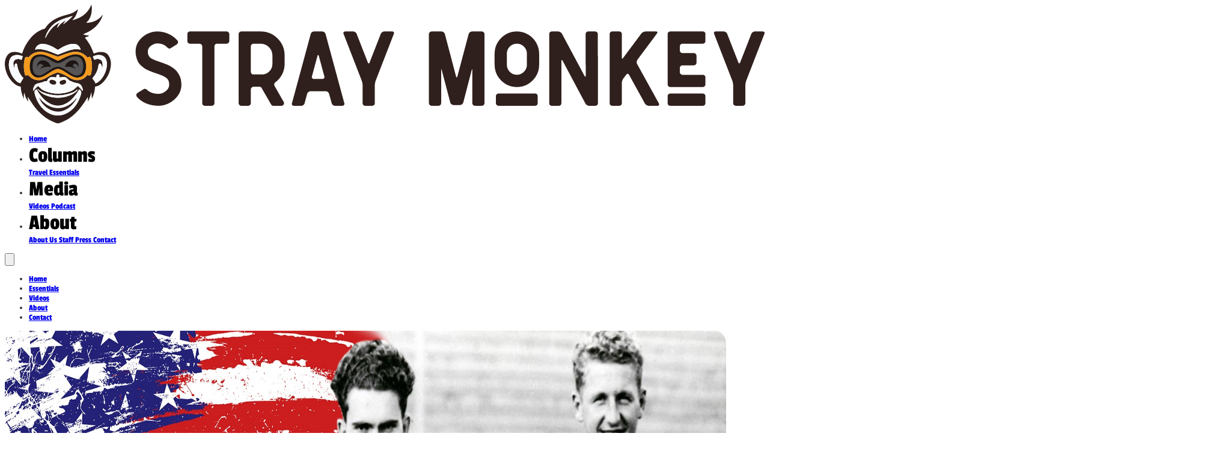

--- FILE ---
content_type: text/html; charset=utf-8
request_url: https://straymonkey.com/sports/the-all-pro-united-states-presidents-football-team/
body_size: 10680
content:
<!DOCTYPE html><html lang="en" dir="ltr"> <head><!-- Canonical Link --><link rel="canonical" href="https://straymonkey.com/sports/the-all-pro-united-states-presidents-football-team/"><!-- Social Tags --><meta name="twitter:card" content="summary_large_image"><meta name="twitter:description" content="Recently, we began thinking about the athletic ability of our United States Presidents, so we took it upon ourselves to create a full NFL team of US Leaders."><meta name="twitter:image" content="https://straymonkey.com/images/stories/Articles/2013/01january/us-presidents-playing-football.jpg"><meta name="twitter:site" content="@StrayMonkey"><meta name="twitter:title" content="The All-Pro United States Presidents Football Team"><meta property="fb:app_id" content="5950890474962404"><meta property="og:description" content="Recently, we began thinking about the athletic ability of our United States Presidents, so we took it upon ourselves to create a full NFL team of US Leaders."><meta property="og:image" content="https://straymonkey.com/images/stories/Articles/2013/01january/us-presidents-playing-football.jpg"><meta property="og:image:height" content="630"><meta property="og:image:width" content="1200"><meta property="og:site_name" content="Stray Monkey"><meta property="og:title" content="The All-Pro United States Presidents Football Team"><meta property="og:type" content="article"><meta property="og:url" content="https://straymonkey.com/sports/the-all-pro-united-states-presidents-football-team/"><!-- Article-specific Open Graph tags --><meta property="article:published_time" content="2019-07-10T12:58:00-05:00"><meta property="article:modified_time" content="2019-07-10T12:58:00-05:00"><meta property="article:author" content="Jimmy Blundo"><meta property="article:section" content="Sports"><!-- Google Analytics --><script async src="https://www.googletagmanager.com/gtag/js?id=G-V7N78VWXZG"></script><script>
      window.dataLayer = window.dataLayer || [];
      function gtag() {
        dataLayer.push(arguments);
      }
      gtag("js", new Date());
      gtag("config", "G-V7N78VWXZG");
    </script><!-- Structured Data (JSON-LD) for Articles --><script type="application/ld+json">{"@context":"https://schema.org","@type":"Article","headline":"The All-Pro United States Presidents Football Team","description":"Recently, we began thinking about the athletic ability of our United States Presidents, so we took it upon ourselves to create a full NFL team of US Leaders.","image":"https://straymonkey.com/images/stories/Articles/2013/01january/us-presidents-playing-football.jpg","datePublished":"2019-07-10T12:58:00-05:00","dateModified":"2019-07-10T12:58:00-05:00","author":{"@type":"Person","name":"Jimmy Blundo"},"publisher":{"@type":"Organization","name":"Stray Monkey","logo":{"@type":"ImageObject","url":"https://straymonkey.com/images/straymonkey/template/stray-monkey-rounded-logo.png"}},"mainEntityOfPage":{"@type":"WebPage","@id":"https://straymonkey.com/sports/the-all-pro-united-states-presidents-football-team/"}}</script><!-- Structured Data (JSON-LD) for Homepage and Non-Article Pages --><meta name="viewport" content="width=device-width, initial-scale=1, shrink-to-fit=no"><meta charset="utf-8"><meta name="rights" content="All Rights Reserved, The Common Company, LLC."><meta name="description" content="Recently, we began thinking about the athletic ability of our United States Presidents, so we took it upon ourselves to create a full NFL team of US Leaders."><meta name="keywords" content="allpro, united, states, presidents, football"><meta name="generator" content="Copyright © The Common Company. All rights reserved."><title>The All-Pro United States Presidents Football Team</title><link href="/images/straymonkey/template/stray-monkey-rounded-logo.png" rel="icon" type="image/vnd.microsoft.icon"><link href="https://straymonkey.com/component/search/?Itemid=101&format=opensearch" rel="search" title="Stray Monkey Search" type="application/opensearchdescription+xml"><!-- Favicon --><link rel="apple-touch-icon" sizes="180x180" href="/apple-touch-icon.png"><link rel="icon" type="image/png" sizes="32x32" href="/favicon-32x32.png"><link rel="icon" type="image/png" sizes="16x16" href="/favicon-16x16.png"><!-- Preload self-hosted fonts --><link rel="preload" href="/fonts/open-sans-300.woff2" as="font" type="font/woff2" crossorigin><link rel="preload" href="/fonts/open-sans-400.woff2" as="font" type="font/woff2" crossorigin><link rel="preload" href="/fonts/open-sans-500.woff2" as="font" type="font/woff2" crossorigin><link rel="preload" href="/fonts/open-sans-600.woff2" as="font" type="font/woff2" crossorigin><link rel="preload" href="/fonts/open-sans-700.woff2" as="font" type="font/woff2" crossorigin><link rel="preload" href="/fonts/passion-one-400.woff2" as="font" type="font/woff2" crossorigin><link rel="preload" href="/fonts/passion-one-700.woff2" as="font" type="font/woff2" crossorigin><link rel="manifest" href="/site.webmanifest"><link rel="mask-icon" href="/safari-pinned-tab.svg" color="#5bbad5"><meta name="msapplication-TileColor" content="#da532c"><meta name="theme-color" content="#ffffff"><style>
      body {
        font-family: "Open Sans", sans-serif;
        font-size: 14px;
        font-weight: 400;
        text-decoration: none;
      }
      h1 {
        font-family: "Open Sans", sans-serif;
        text-decoration: none;
      }
      .sp-headermenu-parent > li > a,
      .sp-headermenu-parent > li > span,
      .sp-headermenu-parent .sp-dropdown li.sp-menu-item > a {
        font-family: "Passion One", sans-serif;
        font-size: 30px;
        font-weight: 400;
        color: #30201d;
        text-decoration: none;
        text-align: right;
      }
      .menu.nav-pills > li > a,
      .menu.nav-pills > li > span,
      .menu.nav-pills .sp-dropdown li.sp-menu-item > a {
        font-family: "Passion One", sans-serif;
        font-size: 30px;
        font-weight: 400;
        color: #30201d;
        text-decoration: none;
        text-align: right;
      }
      .logo-image {
        height: 36px;
      }
      .logo-image-phone {
        height: 36px;
      }
      #sp-header {
        background-color: #ffffff;
      }

      /* Article styling */
      .article {
        margin-bottom: 30px;
        padding-bottom: 20px;
        border-bottom: 1px solid #eee;
      }

      .article-intro-image {
        margin-bottom: 15px;
      }

      .article-intro-image img {
        max-width: 100%;
        height: auto;
      }

      .article-header h2 {
        margin-top: 0;
        margin-bottom: 10px;
      }

      .article-header h2 a {
        color: #333;
        text-decoration: none;
      }

      .article-header h2 a:hover {
        color: #0067b5;
      }

      .readmore {
        margin-top: 15px;
      }

      .readmore a {
        display: inline-block;
        padding: 5px 15px;
        background: #234684;
        color: #fff;
        text-decoration: none;
        border-radius: 3px;
      }

      .readmore a:hover {
        background: #1a3563;
      }

      /* Offcanvas menu */
      .offcanvas-menu {
        position: fixed;
        top: 0;
        right: 0;
        width: 300px;
        height: 100%;
        background: #fff;
        z-index: 9999;
        transform: translateX(100%);
        transition: transform 0.4s;
        overflow-y: auto;
      }

      .offcanvas-menu.active {
        transform: translateX(0);
      }

      .offcanvas-overlay {
        position: fixed;
        top: 0;
        left: 0;
        right: 0;
        bottom: 0;
        background: rgba(0, 0, 0, 0.5);
        z-index: 9998;
        display: none;
      }

      .offcanvas-overlay.active {
        display: block;
      }

      body.offcanvas-active {
        overflow: hidden;
      }

      .burger-icon {
        width: 25px;
        height: 16px;
        position: relative;
        margin: 0;
        transform: rotate(0deg);
        transition: 0.5s ease-in-out;
        cursor: pointer;
      }

      .burger-icon span {
        display: block;
        position: absolute;
        height: 2px;
        width: 100%;
        background: #000;
        border-radius: 2px;
        opacity: 1;
        left: 0;
        transform: rotate(0deg);
        transition: 0.25s ease-in-out;
      }

      .burger-icon span:nth-child(1) {
        top: 0px;
      }

      .burger-icon span:nth-child(2) {
        top: 7px;
      }

      .burger-icon span:nth-child(3) {
        top: 14px;
      }

      .close-offcanvas .burger-icon span:nth-child(1) {
        top: 7px;
        transform: rotate(45deg);
      }

      .close-offcanvas .burger-icon span:nth-child(2) {
        opacity: 0;
      }

      .close-offcanvas .burger-icon span:nth-child(3) {
        top: 7px;
        transform: rotate(-45deg);
      }

      /* Footer styles */
      #sp-footer {
        background-color: #234684;
        color: #ffffff;
      }

      #sp-footer a {
        color: #f0f1f3;
      }

      #sp-footer a:hover {
        text-decoration: underline;
      }

      /* Pagination */
      .pagination {
        display: flex;
        padding-left: 0;
        list-style: none;
      }

      .page-item.active .page-link {
        background-color: #234684;
        border-color: #234684;
        color: white;
      }

      .page-link {
        color: #234684;
        background-color: #fff;
        border: 1px solid #dee2e6;
        padding: 0.5rem 0.75rem;
        margin-left: -1px;
      }

      .page-link:hover {
        color: #0056b3;
        background-color: #e9ecef;
        border-color: #dee2e6;
      }
    </style><link rel="stylesheet" href="/_astro/_slug_.Bx8HcJ51.css">
<style>#ad-fallback[data-astro-cid-sqknbvhx]{padding:1rem;background-color:#f9fafb;border-radius:.375rem}
</style></head> <body class="site helix-ultimate hu com_content com-content view-featured layout-default task-none itemid-101 en-gb ltr sticky-header layout-fluid offcanvas-init offcanvs-position-left"> <div class="body-wrapper"> <div class="body-innerwrapper"> <header class="bg-white border-b border-gray-200" data-astro-cid-3ef6ksr2> <div class="container mx-auto px-4" data-astro-cid-3ef6ksr2> <div class="flex items-center justify-between py-2" data-astro-cid-3ef6ksr2> <!-- Logo --> <a href="/" class="py-2" data-astro-cid-3ef6ksr2> <img src="/images/straymonkey/template/stray-monkey-wide.svg" alt="Stray Monkey" class="h-8" data-astro-cid-3ef6ksr2> </a> <!-- Desktop Navigation --> <nav class="hidden md:block" data-astro-cid-3ef6ksr2> <ul class="flex space-x-8 font-regular text-4xl" style="font-family: 'Passion One', sans-serif;" data-astro-cid-3ef6ksr2> <li data-astro-cid-3ef6ksr2> <a href="/" class="text-gray-800 hover:text-[#0066CC]" data-astro-cid-3ef6ksr2>
Home
</a> </li> <li class="relative dropdown-menu" data-astro-cid-3ef6ksr2> <button class="text-gray-800 hover:bg-gray-100 dropdown-toggle flex items-center" aria-expanded="false" data-astro-cid-3ef6ksr2>
Columns
</button> <!-- Dropdown for Columns --> <div class="dropdown-content absolute right-0 mt-0 pt-4 w-48 hidden z-50" data-astro-cid-3ef6ksr2> <div class="bg-white rounded-md shadow-lg py-1 text-right" data-astro-cid-3ef6ksr2> <a href="/travel" class="block px-4 py-2 text-3xl text-gray-800 hover:text-[#0066CC]" style="font-family: 'Passion One', sans-serif;" data-astro-cid-3ef6ksr2>
Travel
</a> <a href="/essentials" class="block px-4 py-2 text-3xl text-gray-800 hover:text-[#0066CC]" style="font-family: 'Passion One', sans-serif;" data-astro-cid-3ef6ksr2>
Essentials
</a> </div> </div> </li> <li class="relative dropdown-menu" data-astro-cid-3ef6ksr2> <button class="text-gray-800 hover:bg-gray-100 dropdown-toggle flex items-center" aria-expanded="false" data-astro-cid-3ef6ksr2>
Media
</button> <!-- Dropdown for Media --> <div class="dropdown-content absolute right-0 mt-0 pt-4 w-48 hidden z-50" data-astro-cid-3ef6ksr2> <div class="bg-white rounded-md shadow-lg py-1 text-right" data-astro-cid-3ef6ksr2> <a href="/videos" class="block px-4 py-2 text-3xl text-gray-800 hover:text-[#0066CC]" style="font-family: 'Passion One', sans-serif;" data-astro-cid-3ef6ksr2>
Videos
</a> <a href="/podcast" class="block px-4 py-2 text-3xl text-gray-800 hover:text-[#0066CC]" style="font-family: 'Passion One', sans-serif;" data-astro-cid-3ef6ksr2>
Podcast
</a> </div> </div> </li> <li class="relative dropdown-menu" data-astro-cid-3ef6ksr2> <button class="text-gray-800 hover:bg-gray-100 dropdown-toggle flex items-center" aria-expanded="false" data-astro-cid-3ef6ksr2>
About
</button> <!-- Dropdown for About --> <div class="dropdown-content absolute right-0 mt-0 pt-4 w-48 hidden z-50" data-astro-cid-3ef6ksr2> <div class="bg-white rounded-md shadow-lg py-1 text-right" data-astro-cid-3ef6ksr2> <a href="/about" class="block px-4 py-2 text-3xl text-gray-800 hover:text-[#0066CC]" style="font-family: 'Passion One', sans-serif;" data-astro-cid-3ef6ksr2>
About Us
</a> <a href="/staff" class="block px-4 py-2 text-3xl text-gray-800 hover:text-[#0066CC]" style="font-family: 'Passion One', sans-serif;" data-astro-cid-3ef6ksr2>
Staff
</a> <a href="/press" class="block px-4 py-2 text-3xl text-gray-800 hover:text-[#0066CC]" style="font-family: 'Passion One', sans-serif;" data-astro-cid-3ef6ksr2>
Press
</a> <a href="/contact" class="block px-4 py-2 text-3xl text-gray-800 hover:text-[#0066CC]" style="font-family: 'Passion One', sans-serif;" data-astro-cid-3ef6ksr2>
Contact
</a> </div> </div> </li> </ul> </nav> <!-- Mobile Menu Button --> <button id="mobile-menu-button" class="md:hidden p-3" aria-label="Toggle menu" aria-expanded="false" aria-controls="mobile-menu" data-astro-cid-3ef6ksr2> <svg class="w-6 h-6" fill="none" stroke="currentColor" viewBox="0 0 24 24" aria-hidden="true" data-astro-cid-3ef6ksr2> <path stroke-linecap="round" stroke-linejoin="round" stroke-width="2" d="M4 6h16M4 12h16M4 18h16" data-astro-cid-3ef6ksr2></path> </svg> </button> </div> </div> <!-- Mobile Menu --> <div id="mobile-menu" class="hidden md:hidden border-t border-gray-200" data-astro-cid-3ef6ksr2> <div class="container mx-auto px-4 py-3" data-astro-cid-3ef6ksr2> <ul class="space-y-3 text-right font-semibold text-2xl" style="font-family: 'Passion One', sans-serif;" data-astro-cid-3ef6ksr2> <li data-astro-cid-3ef6ksr2> <a href="/" class="block py-1 text-gray-800" data-astro-cid-3ef6ksr2>
Home
</a> </li> <li data-astro-cid-3ef6ksr2> <a href="/essentials" class="block py-1 text-gray-800" data-astro-cid-3ef6ksr2>
Essentials
</a> </li> <li data-astro-cid-3ef6ksr2> <a href="/videos" class="block py-1 text-gray-800" data-astro-cid-3ef6ksr2>
Videos
</a> </li> <li data-astro-cid-3ef6ksr2> <a href="/about" class="block py-1 text-gray-800" data-astro-cid-3ef6ksr2>
About
</a> </li> <li data-astro-cid-3ef6ksr2> <a href="/contact" class="block py-1 text-gray-800" data-astro-cid-3ef6ksr2>
Contact
</a> </li> </ul> </div> </div> <script>
    document.addEventListener("DOMContentLoaded", function () {
      // Mobile menu toggle
      const mobileMenuButton = document.getElementById("mobile-menu-button");
      const mobileMenu = document.getElementById("mobile-menu");

      mobileMenuButton.addEventListener("click", function () {
        const isExpanded =
          mobileMenuButton.getAttribute("aria-expanded") === "true";
        mobileMenuButton.setAttribute("aria-expanded", !isExpanded);
        mobileMenu.classList.toggle("hidden");
      });

      // Desktop dropdown menus
      const dropdownMenus = document.querySelectorAll(".dropdown-menu");

      // Function to close all dropdowns
      function closeAllDropdowns() {
        document.querySelectorAll(".dropdown-content").forEach((content) => {
          content.classList.add("hidden");
        });
        document.querySelectorAll(".dropdown-toggle").forEach((toggle) => {
          toggle.setAttribute("aria-expanded", "false");
        });
      }

      // Close dropdowns when clicking outside
      document.addEventListener("click", function (event) {
        if (!event.target.closest(".dropdown-menu")) {
          closeAllDropdowns();
        }
      });

      // Toggle dropdown on click
      dropdownMenus.forEach((menu) => {
        const toggle = menu.querySelector(".dropdown-toggle");
        const content = menu.querySelector(".dropdown-content");

        toggle.addEventListener("click", function (event) {
          event.stopPropagation();

          const expanded = toggle.getAttribute("aria-expanded") === "true";

          // Close all dropdowns first
          closeAllDropdowns();

          // If this dropdown wasn't open, open it
          if (!expanded) {
            content.classList.remove("hidden");
            toggle.setAttribute("aria-expanded", "true");
          }
        });

        // For desktop, also support hover
        menu.addEventListener("mouseenter", function () {
          content.classList.remove("hidden");
          toggle.setAttribute("aria-expanded", "true");
        });

        menu.addEventListener("mouseleave", function () {
          content.classList.add("hidden");
          toggle.setAttribute("aria-expanded", "false");
        });
      });
    });
  </script>  </header>  <div class="bg-gray-50 py-12"> <div class="container mx-auto px-4"> <div class="flex flex-col lg:flex-row gap-8"> <!-- Main Content Column --> <div class="lg:w-2/3"> <div class="bg-white rounded-xl shadow-md overflow-hidden"> <div class="relative overflow-hidden"> <img src="/images/stories/Articles/2013/01january/us-presidents-playing-football.jpg" alt="The All-Pro United States Presidents Football Team" width="1200" height="630" class="w-full h-auto" loading="eager"> </div> <div class="p-6 md:p-8"> <div class="mb-8"> <h1 class="text-3xl sm:text-4xl md:text-5xl font-bold text-gray-900 mb-4 leading-tight"> The All-Pro United States Presidents Football Team </h1> <div class="flex items-center text-gray-600 text-sm"> <span>By Jimmy Blundo</span> <span class="mx-2">•</span> <span>Sports</span> </div> </div> <div class="prose prose-lg max-w-none">  <p>Recently, we began thinking about the athletic ability of our US Presidents here at Stray Monkey, and so I took it upon myself to create a full Offense and Defense of United States Presidents. The rules were simple; if I had to build an NFL football team, which Commander-in-Chiefs would best represent my fantasy team.</p>
<p>Which president would make the best Quarterback? Who is punishing enough for our defense? Do we have a president who was similar to Ray Lewis? Check out the results of my scouting report below:</p>
<hr>
<blockquote>
<p><strong>Defense</strong></p>
</blockquote>
<p>DE – <strong>Bill Clinton</strong>, 6’3″ 216 lbs.</p>
<p>We know how insatiable Bill could be…and I know we could channel that drive into a ferocious pass rusher. Also, there are a few that would vouch for him as a receiver based on the soft hands.</p>
<p><img src="/images/stories/Articles/2013/04april/football-presidents/us-presidents-in-football-clinton.jpg" alt="US Presidents Playing Football - Bill Clinton" title="US Presidents Playing Football - Bill Clinton"></p>
<hr>
<p>DE – <strong>George W. Bush</strong>, 6’2″ 199 lbs.</p>
<p>Love to see “H” and “W” on opposite sides of the ball. Total stalemate at the goal line if they go toe-to-toe.</p>
<p><img src="/images/stories/Articles/2013/04april/football-presidents/us-presidents-in-football-bush.jpg" alt="US Presidents Playing Football - George W. Bush" title="US Presidents Playing Football - George W. Bush"></p>
<hr>
<p>DT – <strong>William Taft</strong>, 6’0″ 316 lbs.</p>
<p>Run stopper? No problem. He would easily convert to nose tackle in a 3-4 as well. The beauty of Taft is he came into office at 316 lbs. and left at 330 lbs. He just got bigger and better as the years went on.</p>
<hr>
<p>DT – <strong>Teddy Roosevelt</strong>, 5’10″ 210 lbs.</p>
<p>Roosevelt is a pretty hefty sized gentleman and the presidents are lacking when it comes to interior lineman on both sides of the ball.</p>
<hr>
<p>OLB – <strong>Lyndon B. Johnson</strong>, 6’3″ 200 lbs.</p>
<p>This dude is a physical specimen. The only reason LBJ is not my starting QB is his lack of leadership qualities. Best player on the defense, bar none.</p>
<hr>
<p>MLB – <strong>Andrew Jackson</strong>, 6’1″ 160 lbs.</p>
<p>It’s been brought to my attention that Jackson once killed a man. Ray Lewis was a great MLB and some people think he murdered people, so this just seems right.</p>
<hr>
<p>OLB – <strong>Franklin D. Roosevelt</strong>, 6’2″ 188 lbs.</p>
<p>I was pleasantly surprised to find out how big FDR was and he had four terms in office - the guy has stamina (don’t take that the wrong way).</p>
<p><img src="/images/stories/Articles/2013/04april/football-presidents/us-presidents-in-football-fdr.jpg" alt="US Presidents Playing Football - Franklin D Roosevelt FDR" title="US Presidents Playing Football - Franklin D Roosevelt FDR"></p>
<hr>
<p>CB – <strong>John F. Kennedy</strong>, 6’0″ 173 lbs.</p>
<p>Offense wasn’t JFK’s specialty (Bay of Pigs). So, I decided to move him over to the defensive side of the ball.</p>
<p><img src="/images/stories/Articles/2013/04april/football-presidents/us-presidents-in-football-kennedy.jpg" alt="US Presidents Playing Football -  John Kennedy JFK" title="US Presidents Playing Football - John Kennedy JFK"></p>
<hr>
<p>FS – <strong>Gerald Ford</strong>, 6’0″ 180 lbs.</p>
<p>There are just some guys that I have nothing to say about. However, he is the only president that was a legitimate football player.</p>
<p><img src="/images/stories/Articles/2013/04april/football-presidents/us-presidents-in-football-ford.jpg" alt="US Presidents Playing Football - Gerald Ford" title="US Presidents Playing Football - Gerald Ford"></p>
<hr>
<p>SS – <strong>Dwight D. Eisenhower</strong>, 5’11″ 171 lbs.</p>
<p>The general. Absolutely no doubt he would be on defense. Too undersized to be a linebacker so the obvious choice was to move him to strong safety where he could roam the defensive backfield and seek out targets to hit.</p>
<hr>
<p>CB – <strong>Richard Nixon</strong>, 6’0″ 175 lbs.</p>
<p>Nixon mans the other side of the field and takes the role of the less attractive cornerback (JFK opposite). See, Kennedy vs. Nixon Debate #1.</p>
<hr>
<p>Towel Boy – <strong>Jimmy Carter</strong></p>
<p>The kindest president we’ve had would most likely enjoy helping the team any way he could.</p>
<hr>
<blockquote>
<p>Offense</p>
</blockquote>
<p>LT – <strong>Chester Arthur</strong>, 6’2″ 224 lbs.</p>
<p>No blind side jokes here because I don’t know a thing about Arthur, nor do I care to. Just a big athletic guy that should be able to protect the quarterback for years to come.</p>
<hr>
<p>LG – <strong>Grover Cleveland</strong>, 5’11″ 260 lbs.</p>
<p>More on him later.</p>
<hr>
<p>C – <strong>James Garfield</strong>, 6’0″ 184 lbs.</p>
<p>I looked at Garfield’s picture. No way he was only 184 lbs. This guy went 230 easily, plus I need a center and most of the presidents were small guys.</p>
<hr>
<p>RG – <strong>Grover Cleveland</strong>, 5’11″ 260 lbs.</p>
<p>What? Grover Cleveland is on here twice? Right, he was also President twice and an absolute bulldozer when it comes to running the football.</p>
<hr>
<p>RT – <strong>James Buchanon</strong>, 6’0″ 200 lbs.</p>
<p>This is definitely a stretch but look at the rest of my line. 200+ lbs. at every position and we didn’t even have fast food when most of the guys were alive.</p>
<hr>
<p>TE – <strong>Abraham Lincoln</strong>, 6’4″ 180 lbs.</p>
<p>If there were ever a president born to play tight end, it would be Lincoln with his crazy height and presumably long reach. The real question is; how well would he fit into the locker room.</p>
<hr>
<p>WR – <strong>Thomas Jefferson</strong>, 6’3″ 174 lbs.</p>
<p>Size and speed on the outside. Fantastic president and overall American. Love him at wideout.</p>
<hr>
<p>WR – <strong>Barack Obama</strong>, 6’1″ 180 lbs.</p>
<p>Perfect compliment to Jefferson’s height on the outside. I know it’s a little backward to have Obama in the slot, but I like this fit. He’s probably the fastest president.</p>
<p><img src="/images/stories/Articles/2013/04april/football-presidents/us-presidents-in-football-obama.jpg" alt="US Presidents Playing Football - Barack Obama" title="US Presidents Playing Football - Barack Obama"></p>
<hr>
<p>RB – <strong>Ronald Reagan</strong>, 6’1″ 185 lbs.</p>
<p>Pure athlete and certainly the Walter Payton of US Presidents.</p>
<p><img src="/images/stories/Articles/2013/04april/football-presidents/us-presidents-in-football-reagan.jpg" alt="US Presidents Playing Football - Ronald Reagan" title="US Presidents Playing Football - Ronald Reagan"></p>
<hr>
<p>FB – <strong>George H.W. Bush</strong>, 6’1″ 191 lbs.</p>
<p>What a Republican backfield. Herbert Walker was as feisty as they come and I’m sure he would have no problem stepping into linebackers and clearing the way for Reagan to pass policies.</p>
<p><img src="/images/stories/Articles/2013/04april/football-presidents/us-presidents-in-football-bush-hw.jpg" alt="US Presidents Playing Football - George HW Bush" title="US Presidents Playing Football - George HW Bush"></p>
<hr>
<p>QB – <strong>George Washington</strong>, 6’2″ 175 lbs.</p>
<p>Captain Freaking America. Was there any doubt? George Washington was a no brainer at QB. He possesses every physical and mental quality I could want out of my quarterback. Accountability may be an issue, he did have a habit of lying.</p>
<p><img src="/images/stories/Articles/2013/04april/football-presidents/us-presidents-in-football-washington.jpg" alt="US Presidents Playing Football - George Washington" title="US Presidents Playing Football - George Washington"></p>  <!-- Author Box --> <div class="mt-8 pt-6 border-t border-gray-200"> <h3 class="text-lg font-semibold text-gray-800 mb-3">
About the Author
</h3> <div class="bg-gray-50 rounded-lg p-4"> <div class="flex items-start gap-3"> <img src="/images/straymonkey/writers/jimmyblundo.webp" alt="Jimmy Blundo" class="w-16 h-16 rounded-full object-cover flex-shrink-0" loading="lazy"> <div class="flex-1 min-w-0"> <div class="flex justify-between items-center"> <div> <h3 class="text-lg font-medium text-gray-800 leading-tight">Jimmy Blundo</h3>  </div>  </div> <p class="text-sm text-gray-700 mt-1">Jimmy is a former child actor whose home movies you've never seen.</p> </div> </div> </div> </div> <!-- Share buttons --> <div class="mt-8"> <h4 class="text-base font-bold text-gray-700 mb-3">
Share This Article
</h4> <div class="flex flex-wrap gap-2"> <a href="https://twitter.com/intent/tweet?text=The%20All-Pro%20United%20States%20Presidents%20Football%20Team&url=https%3A%2F%2Fstraymonkey.com%2Fsports%2Fthe-all-pro-united-states-presidents-football-team%2F" target="_blank" rel="noopener noreferrer" class="inline-flex items-center px-3 py-1.5 bg-[#1DA1F2] text-white rounded-md hover:bg-opacity-90 transition no-underline text-sm sm:text-base" aria-label="Share on Twitter/X"> <svg class="w-4 h-4 mr-1.5 flex-shrink-0" fill="currentColor" viewBox="0 0 24 24" aria-hidden="true"> <path d="M18.244 2.25h3.308l-7.227 8.26 8.502 11.24H16.17l-5.214-6.817L4.99 21.75H1.68l7.73-8.835L1.254 2.25H8.08l4.713 6.231zm-1.161 17.52h1.833L7.084 4.126H5.117z"></path> </svg> <span>Share on X</span> </a> <a href="https://www.linkedin.com/shareArticle?mini=true&url=https%3A%2F%2Fstraymonkey.com%2Fsports%2Fthe-all-pro-united-states-presidents-football-team%2F&title=The%20All-Pro%20United%20States%20Presidents%20Football%20Team&summary=Recently%2C%20we%20began%20thinking%20about%20the%20athletic%20ability%20of%20our%20United%20States%20Presidents%2C%20so%20we%20took%20it%20upon%20ourselves%20to%20create%20a%20full%20NFL%20team%20of%20US%20Leaders." target="_blank" rel="noopener noreferrer" class="inline-flex items-center px-3 py-1.5 bg-[#0077B5] text-white rounded-md hover:bg-opacity-90 transition no-underline text-sm sm:text-base" aria-label="Share on LinkedIn"> <svg class="w-4 h-4 mr-1.5 flex-shrink-0" fill="currentColor" viewBox="0 0 24 24" aria-hidden="true"> <path d="M20.447 20.452h-3.554v-5.569c0-1.328-.027-3.037-1.852-3.037-1.853 0-2.136 1.445-2.136 2.939v5.667H9.351V9h3.414v1.561h.046c.477-.9 1.637-1.85 3.37-1.85 3.601 0 4.267 2.37 4.267 5.455v6.286zM5.337 7.433c-1.144 0-2.063-.926-2.063-2.065 0-1.138.92-2.063 2.063-2.063 1.14 0 2.064.925 2.064 2.063 0 1.139-.925 2.065-2.064 2.065zm1.782 13.019H3.555V9h3.564v11.452zM22.225 0H1.771C.792 0 0 .774 0 1.729v20.542C0 23.227.792 24 1.771 24h20.451C23.2 24 24 23.227 24 22.271V1.729C24 .774 23.2 0 22.222 0h.003z"></path> </svg> <span>LinkedIn</span> </a> <a href="https://www.facebook.com/sharer/sharer.php?u=https%3A%2F%2Fstraymonkey.com%2Fsports%2Fthe-all-pro-united-states-presidents-football-team%2F" target="_blank" rel="noopener noreferrer" class="inline-flex items-center px-3 py-1.5 bg-[#1877F2] text-white rounded-md hover:bg-opacity-90 transition no-underline text-sm sm:text-base" aria-label="Share on Facebook"> <svg class="w-4 h-4 mr-1.5 flex-shrink-0" fill="currentColor" viewBox="0 0 24 24" aria-hidden="true"> <path fill-rule="evenodd" d="M22 12c0-5.523-4.477-10-10-10S2 6.477 2 12c0 4.991 3.657 9.128 8.438 9.878v-6.987h-2.54V12h2.54V9.797c0-2.506 1.492-3.89 3.777-3.89 1.094 0 2.238.195 2.238.195v2.46h-1.26c-1.243 0-1.63.771-1.63 1.562V12h2.773l-.443 2.89h-2.33v6.988C18.343 21.128 22 16.991 22 12z" clip-rule="evenodd"></path> </svg> <span>Facebook</span> </a> </div> </div> <!-- Previous Page link --> <div class="mt-8"> <button onclick="history.back()" class="inline-flex items-center text-blue-600 font-medium hover:underline cursor-pointer"> <svg xmlns="http://www.w3.org/2000/svg" class="h-4 w-4 mr-1" fill="none" viewBox="0 0 24 24" stroke="currentColor"> <path stroke-linecap="round" stroke-linejoin="round" stroke-width="2" d="M10 19l-7-7m0 0l7-7m-7 7h18"></path> </svg>
Previous Page
</button> </div> </div> </div> </div> </div> <!-- Sidebar Column --> <div class="lg:w-1/3"> <div class="bg-white rounded-lg shadow-sm overflow-hidden mb-6"> <h3 class="text-xl font-bold p-4 border-b border-gray-200 text-center flex items-center justify-center"> <img src="/images/straymonkey/icons/newspaper-light.svg" alt="Newspaper Icon" class="mr-2 w-6 h-6">
Check These Out
</h3> <div class="p-4"> <div class="mb-6 last:mb-0"> <h4 class="font-bold text-lg mb-2 line-clamp-1"> <a href="/articles/the-bahamas-a-stray-monkey-trip" class="text-gray-800 hover:text-[#0066CC] transition-colors"> The Bahamas - A Stray Monkey Trip </a> </h4> <a href="/articles/the-bahamas-a-stray-monkey-trip" class="block hover:opacity-90 transition-opacity"> <img src="/images/19articles/travel/bahamas/bahamas-stray-monkey.webp" alt="The Bahamas - A Stray Monkey Trip" class="w-full h-auto rounded-md shadow-sm" loading="lazy"> </a> </div><div class="mb-6 last:mb-0"> <h4 class="font-bold text-lg mb-2 line-clamp-1"> <a href="/articles/essentials-cafe-quality-cappuccinos-at-home" class="text-gray-800 hover:text-[#0066CC] transition-colors"> Cafe Quality Cappuccino at Home </a> </h4> <a href="/articles/essentials-cafe-quality-cappuccinos-at-home" class="block hover:opacity-90 transition-opacity"> <img src="/images/19articles/coffee/essentials-espresso-cappuccinos-at-home.webp" alt="Cafe Quality Cappuccino at Home" class="w-full h-auto rounded-md shadow-sm" loading="lazy"> </a> </div><div class="mb-6 last:mb-0"> <h4 class="font-bold text-lg mb-2 line-clamp-1"> <a href="/articles/box-breaks-intro-to-card-collecting" class="text-gray-800 hover:text-[#0066CC] transition-colors"> Intro To Sports Card Collecting </a> </h4> <a href="/articles/box-breaks-intro-to-card-collecting" class="block hover:opacity-90 transition-opacity"> <img src="/images/19articles/archive/card-collecting-intro.webp" alt="Intro To Sports Card Collecting" class="w-full h-auto rounded-md shadow-sm" loading="lazy"> </a> </div><div class="mb-6 last:mb-0"> <h4 class="font-bold text-lg mb-2 line-clamp-1"> <a href="/articles/essentials-proper-tooth-care-and-guide-to-fresh-breath" class="text-gray-800 hover:text-[#0066CC] transition-colors"> Guide to Fresh Breath and Clean Teeth </a> </h4> <a href="/articles/essentials-proper-tooth-care-and-guide-to-fresh-breath" class="block hover:opacity-90 transition-opacity"> <img src="/images/19articles/updates/essentials-proper-teeth-care-header.webp" alt="Guide to Fresh Breath and Clean Teeth" class="w-full h-auto rounded-md shadow-sm" loading="lazy"> </a> </div><div class="mb-6 last:mb-0"> <h4 class="font-bold text-lg mb-2 line-clamp-1"> <a href="/stray-monkey-rules/the-top-ten-rules-of-text-message-etiquette" class="text-gray-800 hover:text-[#0066CC] transition-colors"> The Top Ten Rules Of Text Message Etiquette </a> </h4> <a href="/stray-monkey-rules/the-top-ten-rules-of-text-message-etiquette" class="block hover:opacity-90 transition-opacity"> <img src="/images/19articles/updates/top-10-rules-texting-etiquette.jpg" alt="The Top Ten Rules Of Text Message Etiquette" class="w-full h-auto rounded-md shadow-sm" loading="lazy"> </a> </div><div class="mb-6 last:mb-0"> <h4 class="font-bold text-lg mb-2 line-clamp-1"> <a href="/sports/setscribe-app-release" class="text-gray-800 hover:text-[#0066CC] transition-colors"> SetScribe: A Great Sports Card Collecting App </a> </h4> <a href="/sports/setscribe-app-release" class="block hover:opacity-90 transition-opacity"> <img src="/images/stories/Articles/2025/setscribe-app-release.webp" alt="SetScribe: A Great Sports Card Collecting App" class="w-full h-auto rounded-md shadow-sm" loading="lazy"> </a> </div><div class="mb-6 last:mb-0"> <h4 class="font-bold text-lg mb-2 line-clamp-1"> <a href="/articles/essentials-the-best-drip-coffee-setup" class="text-gray-800 hover:text-[#0066CC] transition-colors"> The Best Drip Coffee Setup </a> </h4> <a href="/articles/essentials-the-best-drip-coffee-setup" class="block hover:opacity-90 transition-opacity"> <img src="/images/19articles/updates/drip-coffee-essentials.webp" alt="The Best Drip Coffee Setup" class="w-full h-auto rounded-md shadow-sm" loading="lazy"> </a> </div> </div> </div> <div class="bg-white rounded-lg shadow-sm p-6 mb-6"> <h2 class="text-xl font-bold text-center mb-4">Support A Good Cause</h2> <p class="text-center"> <a href="https://abilityfoundry.org/" target="_blank" rel="noopener"> <img class="mx-auto" title="Ability Foundry" src="/images/straymonkey/static/ability-foundry-logo-full.svg" alt="Ability Foundry"> </a> </p> </div> <div class="bg-white rounded-lg shadow-sm p-6 mb-6" id="sponsored-section" data-astro-cid-sqknbvhx> <div class="text-xs text-gray-500 mb-2 text-center" data-astro-cid-sqknbvhx>Sponsored Content</div> <div id="ad-content" data-astro-cid-sqknbvhx> <!-- Google Manager script --> <script async src="https://pagead2.googlesyndication.com/pagead/js/adsbygoogle.js?client=ca-pub-4598076765836209" crossorigin="anonymous"></script> <!-- Main Page Slot --> <ins class="adsbygoogle" style="display:block" data-ad-client="ca-pub-4598076765836209" data-ad-slot="1638152746" data-ad-format="auto" data-full-width-responsive="true" data-astro-cid-sqknbvhx></ins> <script>
      (window.adsbygoogle = window.adsbygoogle || []).push({});
    </script> <!-- Fallback content for blocker or load failure --> <div id="ad-fallback" class="hidden text-center text-gray-600 text-sm mt-2" data-astro-cid-sqknbvhx> <p data-astro-cid-sqknbvhx>Content not available. Please disable site blocker to view.</p> </div> </div> <script>
    // Check if blocker is active or failed to load
    document.addEventListener("DOMContentLoaded", function () {
      setTimeout(function () {
        const adElement = document.querySelector(".adsbygoogle");
        const fallbackElement = document.getElementById("ad-fallback");
        // Check if element exists, has content, and is visible
        if (
          !adElement ||
          adElement.innerHTML.trim() === "" ||
          adElement.clientHeight === 0 ||
          adElement.offsetHeight === 0
        ) {
          // Show fallback content if is blocked or failed
          if (fallbackElement) {
            fallbackElement.classList.remove("hidden");
          }
        }
      }, 1500); // Wait 1.5s to allow script to load
    });
  </script> </div>  </div> </div> </div> </div>  <section class="bg-gray-50 py-12 mt-16 border-t border-gray-200"> <div class="container mx-auto px-4"> <div class="max-w-6xl mx-auto"> <div class="grid grid-cols-1 md:grid-cols-3 gap-12"> <!-- About Column --> <div> <h2 class="text-2xl font-regular mb-4 text-gray-800" style="font-family: 'Passion One', sans-serif;">
About Stray Monkey
</h2> <p class="font-semibold text-gray-600 mb-4">
Stray Monkey is your source for entertainment, travel, and lifestyle
            content that's a little off the beaten path.
</p> <a href="/about" class="font-semibold text-[#0066CC] hover:underline inline-flex items-center">
Learn more about us
<svg xmlns="http://www.w3.org/2000/svg" class="h-4 w-4 ml-1" fill="none" viewBox="0 0 24 24" stroke="currentColor"> <path stroke-linecap="round" stroke-linejoin="round" stroke-width="2" d="M9 5l7 7-7 7"></path> </svg> </a> </div> <!-- Quick Links Column --> <div> <h2 class="text-2xl font-regular mb-4 text-gray-800" style="font-family: 'Passion One', sans-serif;">
Quick Links
</h2> <ul class="space-y-2"> <li> <a href="/essentials" class="text-xl font-semibold text-gray-600 hover:text-[#0066CC] transition-colors">Essentials</a> </li> <li> <a href="/videos" class="text-xl font-semibold text-gray-600 hover:text-[#0066CC] transition-colors">Videos</a> </li> <li> <a href="/contact" class="text-xl font-semibold text-gray-600 hover:text-[#0066CC] transition-colors">Contact Us</a> </li> </ul> </div> <!-- Follow the Stray Monkey Column --> <div class="flex flex-col items-center"> <h2 class="text-2xl font-regular mb-4 text-gray-800" style="font-family: 'Passion One', sans-serif;">
Follow the Stray Monkey
</h2> <a href="https://www.youtube.com/c/StrayMonkey" target="_blank" rel="noopener noreferrer" class="transition-transform hover:scale-105 duration-300"> <img src="/images/straymonkey/media/youtube-thumbnails/monkey-bw.svg" alt="Stray Monkey Logo" class="w-16 h-16"> </a> </div> </div> </div> </div> </section> <footer class="bg-[#0066CC] text-white text-lg py-6" style="font-family: 'Passion One', sans-serif;"> <div class="container mx-auto px-4"> <div class="max-w-6xl mx-auto"> <div class="md:flex justify-between items-center"> <div class="mb-4 md:mb-0"> <p>© 2010-2026 The Common Company. All rights reserved.</p> </div> <div class="flex flex-wrap gap-4 text-xl font-regular"> <a href="/termsofservice" class="text-white hover:text-gray-200 transition-colors duration-200">Terms of Service</a> <span class="text-white opacity-50">|</span> <a href="/privacypolicy" class="text-white hover:text-gray-200 transition-colors duration-200">Privacy Policy</a> <span class="text-white opacity-50">|</span> <a href="/search" class="text-white hover:text-gray-200 transition-colors duration-200">Search</a> </div> </div> </div> </div> </footer> </div> </div> <!-- Cloudflare Pages Analytics --><script defer src='https://static.cloudflareinsights.com/beacon.min.js' data-cf-beacon='{"token": "0b4e4a458b8d4909a30a4f35581cb124"}'></script><!-- Cloudflare Pages Analytics --><script defer src="https://static.cloudflareinsights.com/beacon.min.js/vcd15cbe7772f49c399c6a5babf22c1241717689176015" integrity="sha512-ZpsOmlRQV6y907TI0dKBHq9Md29nnaEIPlkf84rnaERnq6zvWvPUqr2ft8M1aS28oN72PdrCzSjY4U6VaAw1EQ==" data-cf-beacon='{"version":"2024.11.0","token":"3f68e2e4a4d942e395ac166993218ff4","r":1,"server_timing":{"name":{"cfCacheStatus":true,"cfEdge":true,"cfExtPri":true,"cfL4":true,"cfOrigin":true,"cfSpeedBrain":true},"location_startswith":null}}' crossorigin="anonymous"></script>
</body></html>

--- FILE ---
content_type: text/html; charset=utf-8
request_url: https://www.google.com/recaptcha/api2/aframe
body_size: 265
content:
<!DOCTYPE HTML><html><head><meta http-equiv="content-type" content="text/html; charset=UTF-8"></head><body><script nonce="7benUnkxj77QcNga_i5Uhw">/** Anti-fraud and anti-abuse applications only. See google.com/recaptcha */ try{var clients={'sodar':'https://pagead2.googlesyndication.com/pagead/sodar?'};window.addEventListener("message",function(a){try{if(a.source===window.parent){var b=JSON.parse(a.data);var c=clients[b['id']];if(c){var d=document.createElement('img');d.src=c+b['params']+'&rc='+(localStorage.getItem("rc::a")?sessionStorage.getItem("rc::b"):"");window.document.body.appendChild(d);sessionStorage.setItem("rc::e",parseInt(sessionStorage.getItem("rc::e")||0)+1);localStorage.setItem("rc::h",'1769065463306');}}}catch(b){}});window.parent.postMessage("_grecaptcha_ready", "*");}catch(b){}</script></body></html>

--- FILE ---
content_type: image/svg+xml
request_url: https://straymonkey.com/images/straymonkey/media/youtube-thumbnails/monkey-bw.svg
body_size: 9977
content:
<?xml version="1.0" encoding="UTF-8"?>
<svg id="Layer_2" data-name="Layer 2" xmlns="http://www.w3.org/2000/svg" width="750.74" height="837.42" viewBox="0 0 750.74 837.42">
  <defs>
    <style>
      .cls-1 {
        fill: #a9a8a9;
      }

      .cls-2 {
        fill: #1e1715;
      }

      .cls-3 {
        fill: #161212;
        opacity: .71;
      }

      .cls-4 {
        fill: #fafbfc;
      }

      .cls-5 {
        fill: #30201d;
      }
    </style>
  </defs>
  <g id="BW">
    <g>
      <g id="Monkey">
        <path d="M615.53,27.3c.1,31.43-6.76,56.74-21.88,79.67-4.52,6.86-10.19,12.68-16.59,17.8-.59.47-1.73.84-1.34,1.83.38.96,1.42.42,2.18.43,27.51.14,52.95-7.48,76.45-21.36,13.58-8.02,25.18-18.53,34.39-31.5.7-.99,1.14-3.15,2.6-2.44,1.59.77.4,2.6.04,3.95-4.9,18.43-14.14,34.64-24.8,50.3-15.38,22.59-35.72,39.79-58.15,54.7-11.5,7.64-24.03,13.59-36.62,19.3-5.29,2.4-10.43,5.15-15.62,7.78-.56.28-.99.81-1.48,1.22.53.33,1.03.83,1.61.95,10.19,2.27,20.13,5.87,30.78,5.65,2.44-.05,5.4-.49,6.11,2.82.75,3.51-2.37,3.93-4.6,4.78-6.07,2.28-12.15,4.56-18.3,6.6-3.46,1.15-3.51,2.47-1.36,5.2,10.89,13.86,21.23,28.13,30.3,43.26,11.51,19.19,20.03,39.78,27.85,60.67,2.25,6.02,2.1,5.77,7.88,3.43,14.89-6.05,30.31-9.33,46.52-9.35,11.36-.01,22.04,1.77,32.23,6.91,10.2,5.15,17.45,13.27,23.02,22.86,14.23,24.46,16.19,51.04,12.12,78.31-4.11,27.57-14.38,52.89-29.77,76.11-12.87,19.43-28.1,36.6-47.89,49.33-8.94,5.75-18.9,8.89-29.12,11.23-3.17.72-4.09,1.97-4.21,5.26-.86,23.7-6.98,46.2-16.13,67.96-.77,1.83-1.5,3.71-2.46,5.44-.83,1.49-.75,4.38-2.83,4.05-1.56-.24-.7-2.91-.84-4.46-.96-11.26-1.75-22.54-2.64-33.81-.07-.89.34-2.43-.89-2.47-1.07-.03-.9,1.52-1.16,2.42-4.95,17.07-8.89,34.5-17.18,50.43-1.38,2.65-2.88,5.24-4.36,7.84-.39.68-.72,1.79-1.73,1.41-.89-.34-.6-1.45-.47-2.18,1.4-7.94,1.18-15.9.37-23.87-.11-1.04.42-2.63-.98-2.94-1.13-.25-1.32,1.29-1.78,2.1-12.06,21.32-26.7,40.94-40.95,60.75-24.86,34.55-54.64,64.43-90.41,87.83-19.99,13.08-41.85,22.41-64.08,31.17-10.78,4.25-19.67,3.24-29.92-.77-25.69-10.05-50.2-22.15-72.66-38.23-13.53-9.69-25.96-20.68-38.07-32.08-17.66-16.62-32.84-35.37-47.03-54.89-13.33-18.33-24.59-38.12-38.4-56.15-.58-.76-1.58-2.19-1.75-2.1-1.48.78-.25,1.98-.22,3.03.18,7.91,2.65,15.38,4.38,22.99.28,1.22,1.36,3.02.11,3.66-1.51.76-2.62-1.09-3.55-2.17-7.38-8.57-12.35-18.54-16.04-29.1-2.68-7.69-4.66-15.63-7.01-23.43-.32-1.08-1.08-2.94-1.51-2.9-1.78.15-1.34,1.99-1.6,3.18-2.25,10.18-1.79,20.48-1.33,30.78.05,1.16.36,2.3.39,3.46.02.78-.08,2.17-.39,2.25-1.43.36-1.34-1.11-1.71-1.9-7.13-15.1-12.3-30.85-16.09-47.12-2.45-10.5-3.66-21.09-3.85-31.82-.04-2.41-.92-3.55-3.39-3.94-24.53-3.89-42.42-18.55-58.91-35.83-9.53-9.98-17.89-20.8-24.79-32.59-10.14-17.32-17.36-35.98-21.77-55.59-6.23-27.72-6.5-55.31,5.29-81.73,12.04-26.99,33.05-41.02,64.81-38.58,15.66,1.21,30.51,4.59,44.82,10.77,2.16.93,3.17.59,3.92-1.82,11.34-36.63,29.75-69.55,53.26-99.63,19.24-24.63,41.95-45.44,69.96-59.89,10.94-5.65,22.31-10.39,34.22-13.57,3.29-.88,5.02-2.8,6.64-5.43,13.37-21.62,31.48-38.59,52.4-52.67,28.76-19.36,60.98-30.5,94.2-39.19,18.84-4.93,37.69-9.86,54.92-19.34,9.49-5.22,17.95-11.88,26.05-19,.7-.62,1.11-1.96,2.26-1.31.38.22.35,1.57.17,2.32-6.35,26.02-16.23,50.27-35.12,70.01-.99,1.03-3.15,1.98-2.35,3.43.89,1.61,2.63-.03,3.93-.41,21.75-6.43,42.83-14.28,62.22-26.48,22.04-13.87,39.33-32.08,52.94-54.08,4.84-7.83,8.59-16.14,11.72-24.76.28-.78.13-2.24,1.47-2.01.47.08.89,1.32,1.05,2.09,1.98,9.66,2.63,19.43,2.5,25.19ZM428.84,111.4c.25.48.5.96.75,1.44-.57,1-1.08,2.06-1.74,3-3.62,5.17-7.33,10.27-10.9,15.47-.88,1.29-2.97,2.92-1.74,4.21,1.56,1.65,2.7-.96,3.9-1.74,5.57-3.62,10.35-8.3,15.6-12.31,15.85-12.08,29.85-26.08,43.46-40.53.56-.59,1.49-1.7,1.33-1.94-.71-1.03-1.7-.16-2.52.11-7.42,2.42-14.76,5.15-22.26,7.29-31.55,9.02-62.64,19.01-90.45,37.23-10.06,6.59-19.86,13.51-28.28,22-16.72,16.86-29.97,36.22-40.23,57.73-4.03,8.45-5.93,17.53-9.4,26.1-.42,1.03-1.08,3.13.8,3.88,1.29.52,1.42-.95,1.86-1.78,8.16-15.42,16.81-30.5,26.95-44.77,18.67-26.28,42.03-46.9,70.86-61.33.28.48.56.96.84,1.44-2.81,4.1-5.63,8.19-8.42,12.31-3.94,5.82-6.8,12.04-7.08,19.21-.03.79-.22,1.73.84,2.07,1.17.38,1.3-.68,1.7-1.34,1.11-1.85,2.04-3.83,3.35-5.53,13.77-17.86,30.57-32.08,50.77-42.22ZM135.02,434.23c0,.83,0,1.66,0,2.5-.26,19.25,3.14,38.03,7.32,56.71.81,3.64,2.42,5.26,6.42,4.97,5.3-.38,10.66.01,15.99-.1,2.31-.05,3.92.55,5.57,2.37,10.91,12.07,23.28,21.85,39.3,26.7,15.22,4.61,30.19,7.65,46.13,3.34,15.58-4.21,30.11-10.44,43.74-18.98,18.82-11.79,38.78-21.3,59.56-29.05,8.06-3.01,16.47-3.97,25.05-2.07,13.11,2.9,25.11,8.74,37.26,14.12,15.26,6.76,28.97,16.35,43.67,24.11,19.52,10.31,39.93,16.61,62.41,11.94,10-2.07,20.09-4.44,28.7-9.81,10.11-6.31,19.39-14,26.75-23.63,1.63-2.13,2.74-2.12,5.15-.68,9.68,5.79,18.91,2.15,22.08-8.43.81-2.7,1.36-5.5,1.8-8.28,3.16-20.07,5.6-40.18,4.11-60.58-1.17-15.98-3.4-31.71-8.79-46.9-1.07-3.01-2.6-4.38-5.81-4.03-5.13.55-10.3.74-15.39,1.48-2.6.38-4.26-.05-6.03-2.12-8.87-10.38-19.78-18.54-31.74-24.64-22.2-11.31-46.06-13.23-70.43-9-30.02,5.21-58.14,16.58-86.48,27.18-7.68,2.87-15.37,5.72-23.7,2.76-14.28-5.07-28.54-10.18-42.78-15.35-23.05-8.38-46.44-15.71-71.14-16.32-28.63-.71-54.31,7.42-75.28,28.02-2.79,2.74-6.06,4.97-8.17,8.38-1.1,1.78-2.59,1.33-4.34.96-6.06-1.28-12.17-1.47-18.3-.16-1.95.42-3.14.93-3.82,3.13-6.14,20.03-9.44,40.45-8.8,61.44ZM338.68,510.13c-17.58-1.45-30.35,7.64-38.01,24.36-1.79,3.92-4.01,5.25-7.79,5.19-7.81-.14-15.06,1.83-21.9,5.57-1.72.94-3.66,1.58-5.57,2.07-10.67,2.72-21.36,5.34-32.03,8.02-9.13,2.29-17.04,6.58-22.48,14.51-7.46,10.87-10.7,23.12-11.35,36.15-.05.95-.21,2.54.21,2.73,1.35.64,1.94-.91,2.66-1.67,8.12-8.56,15.96-17.39,24.31-25.72,8.67-8.65,9.04-8.59,17.34.39,11.48,12.42,24.9,22.02,40.64,28.06,34.89,13.4,70.87,19.86,108.4,16.86,22.82-1.82,45.11-5.87,66.57-13.92,11.82-4.44,23.52-9.16,33.06-17.93,7.1-6.52,14.45-12.76,21.66-19.15,1.39-1.23,2.44-2.65,4.45-.54,5.02,5.29,10.34,10.29,15.36,15.57,4.81,5.05,9.36,10.33,14.11,15.43.94,1.01,1.76,2.96,3.42,2.24,1.46-.63.51-2.37.4-3.61-.23-2.64-.39-5.32-.94-7.9-4.61-21.53-13.82-38.93-38.23-42.95-6.8-1.12-13.48-2.97-20.23-4.43-9.47-2.05-17.46-7.85-26.84-10.37-4.16-1.12-8.63-3.6-11.94-7-6.04-6.22-12.61-11.82-19.48-17.09-2.83-2.17-5.96-3.44-9.54-3.99-11.54-1.78-22.86-.61-34.1,2.1-2.6.63-4.4,1.44-4.64-2.85-.21-3.75-.68-7.58-1.04-11.37-.21-2.2-1.12-3.81-3.08-4.75-8.55-4.12-16.91.99-17.09,10.42-.02,1.33-.24,2.68-.09,3.99.52,4.55-1.08,5.79-5.58,4.44-6.21-1.86-12.61-3.02-20.65-2.88ZM375.99,782.35c3.97-.29,7.96-.44,11.91-.89,20.77-2.39,40.05-9.03,58.12-19.64,16.07-9.43,30.41-20.95,42.69-34.82,14.37-16.23,26.22-34.2,35.12-54.11,5.85-13.09,11.07-26.41,14.97-40.15,3.41-12.03,4.21-23.78-7.99-32.57-3.51-2.53-4.39-2.8-6.61.98-13.35,22.67-28.71,43.85-46.96,62.91-16.2,16.91-34.89,30.12-56.48,39.12-21.68,9.04-44.12,11.95-67.29,7.23-24.35-4.96-45.35-16.88-64.48-32.19-13.95-11.17-25.76-24.57-36.39-38.87-9.1-12.24-18.8-24.18-24.38-38.66-1.39-3.6-4.09-3.29-6.48-1.77-8.28,5.26-12.59,8.39-11.34,18.4.53,4.28.53,8.62,1.64,12.83,6.69,25.4,16.56,49.39,30.93,71.5,12.44,19.14,27.42,36.07,45.72,49.51,25.83,18.98,54.53,30.98,87.31,31.18ZM244.64,313.19c26.18.91,53.53,9,80.36,19.17,15.38,5.83,30.34,12.75,45.97,17.94,1.87.62,3.65,1.42,5.79.66,5.17-1.84,10.49-3.26,15.59-5.25,25.07-9.8,49.7-20.83,76.06-26.92,14.07-3.25,28.19-6.24,42.84-5.6,7.45.32,14.69.9,21.7,3.66,1.3.51,4.22,1.62,3.05-2.43-6.32-21.92-21.11-35.49-44.09-38.24-14.48-1.74-28.36,1.12-42.21,5.26-23.67,7.07-45.34,18.09-65.67,31.9-8.51,5.78-8.41,5.97-17.07.21-14.84-9.87-30.16-18.91-46.77-25.47-18.47-7.31-37.24-13.13-57.56-12.47-22.07.72-42.8,17.28-47.61,38.72-.57,2.55-.12,3.08,2.24,2.23,7.94-2.86,16.23-3.11,27.36-3.37ZM28.64,424.64c-.17,9.6,1.98,23.77,6.04,37.51,8.23,27.89,22.33,52.55,43.04,73.11,8.17,8.11,17.3,15.11,28.83,18.06,1.51.39,3.1,1.38,4.24-.89,5.75-11.47,12.55-22.31,19.99-32.75,1.12-1.57.93-2.47-.57-3.68-7.36-5.93-12.51-13.7-17.58-21.52-13.69-21.14-21.84-44.28-25.14-69.21-.62-4.67-1.8-9.96-7.24-10.84-5.75-.93-7.63,4.27-9.6,8.51-3.45,7.46-3.18,15.54-3.78,23.46-.06.81.04,1.72-.98,1.95-.09.02-.56-1.09-.66-1.7-1.43-9.69-3.8-19.21-4.79-29-1.15-11.24,6.76-28.04,16.25-31.31,7.63-2.62,15.15-4.42,23.37-3.31,4.76.65,9.03,2.14,13.16,4.26,4.2,2.14,6.73.47,7.92-3.47,1.83-6.05,3.32-12.2,4.9-18.32.57-2.2-1.02-2.86-2.68-3.47-14.5-5.34-29.34-9.01-44.91-7.14-14.03,1.69-26.93,6.21-35.97,18-10.61,13.85-13.85,29.91-13.84,51.74ZM722.26,419.45c.29-5.9-.32-11.71-1.32-17.42-2.61-14.82-8.15-28.29-20.92-37.25-22.98-16.11-54.61-11.51-74.9-.19-1.73.97-2.28,1.9-1.3,3.94,2.74,5.68,5.26,11.47,7.75,17.27,1.1,2.56,2.69,2.48,4.78,1.44,5.12-2.56,10.61-3.87,16.25-4.42,12.94-1.25,29.69,3.24,34.97,17.93,5.16,14.34,5.36,28.93,2.59,43.72-.33,1.78-.54,3.57-1.79,5-1.04-1.66-.44-3.51-.57-5.27-.73-9.39-2.25-18.52-8.78-25.93-4.38-4.96-10.5-5.07-12.74-.06-1.81,4.07-3.82,8.11-4.34,12.68-3.74,33.13-19.08,60.82-40.54,85.53-2.42,2.79-2.21,4.23.1,6.97,6.85,8.13,13.59,16.42,17.87,26.3,2.61,6.01,2.43,5.92,8.48,3.09,19.83-9.27,34.06-24.64,45.72-42.54,17.95-27.57,28.62-57.57,28.7-90.79ZM376.25,656.63c22.51-.46,44.63-3.06,66.15-10.33,19.63-6.62,38.72-14.14,54.99-27.3,5.24-4.23,10.94-8.12,14.72-13.92,1.28-1.96,2.75-5.14,1.47-6.4-1.31-1.28-3.48,1.51-4.91,2.84-8.39,7.74-17.65,14.02-28.4,18.01-23.89,8.88-48.3,15.63-73.72,18.41-13.91,1.52-27.87,2.87-41.82,1.78-29.72-2.31-58.83-7.81-86.98-18-13.55-4.9-26.56-10.57-37.16-20.69-2.28-2.18-4.73-4.17-7.18-6.17-.5-.41-1.08-1.55-1.91-.6-.24.27.06,1.3.4,1.76,2.38,3.19,4.6,6.54,7.29,9.45,14.62,15.85,32.8,26.56,52.5,34.5,27.04,10.9,55.21,16.92,84.55,16.64Z"/>
        <path class="cls-4" d="M338.68,510.13c8.03-.14,14.44,1.02,20.65,2.88,4.5,1.35,6.1.11,5.58-4.44-.15-1.31.06-2.66.09-3.99.17-9.43,8.54-14.54,17.09-10.42,1.95.94,2.86,2.55,3.08,4.75.36,3.79.83,7.62,1.04,11.37.24,4.29,2.04,3.48,4.64,2.85,11.24-2.71,22.56-3.87,34.1-2.1,3.58.55,6.71,1.82,9.54,3.99,6.87,5.27,13.43,10.87,19.48,17.09,3.31,3.4,7.78,5.89,11.94,7,9.39,2.52,17.38,8.31,26.84,10.37,6.75,1.46,13.43,3.31,20.23,4.43,24.41,4.02,33.62,21.42,38.23,42.95.55,2.58.71,5.26.94,7.9.11,1.23,1.05,2.98-.4,3.61-1.66.72-2.49-1.23-3.42-2.24-4.75-5.1-9.3-10.38-14.11-15.43-5.03-5.28-10.34-10.28-15.36-15.57-2.01-2.11-3.06-.69-4.45.54-7.22,6.39-14.57,12.63-21.66,19.15-9.54,8.77-21.23,13.49-33.06,17.93-21.46,8.05-43.74,12.1-66.57,13.92-37.52,3-73.51-3.46-108.4-16.86-15.74-6.04-29.16-15.65-40.64-28.06-8.29-8.97-8.66-9.03-17.34-.39-8.35,8.32-16.19,17.16-24.31,25.72-.72.76-1.3,2.31-2.66,1.67-.41-.19-.25-1.79-.21-2.73.66-13.03,3.89-25.28,11.35-36.15,5.44-7.93,13.35-12.22,22.48-14.51,10.68-2.68,21.37-5.3,32.03-8.02,1.91-.49,3.85-1.13,5.57-2.07,6.84-3.74,14.09-5.7,21.9-5.57,3.78.07,6-1.27,7.79-5.19,7.66-16.72,20.43-25.82,38.01-24.36ZM345.54,563.75c.83,0,1.66,0,2.49,0,7.7-.08,13.6-4.09,15.25-10.38,1.66-6.32-1.91-13.12-8.35-16.97-6.91-4.13-14.55-5.79-22.29-6.12-5.11-.22-10.76.4-14.28,5.36-4.41,6.2-3.18,14.41,3.33,19.57,6.92,5.48,14.86,8.61,23.86,8.54ZM404.49,563.76c7.45.57,14.29-2.11,20.77-5.46,9.2-4.76,11.12-13.74,5.51-22.55-1.96-3.09-3.94-6-7.99-5.67-11.01.89-21.69,2.99-30.91,9.65-2.4,1.74-3.62,3.88-3.93,7.04-.9,9.44,6.35,18.71,16.55,17Z"/>
        <path class="cls-4" d="M375.99,782.35c-32.78-.2-61.48-12.21-87.31-31.18-18.3-13.45-33.27-30.37-45.72-49.51-14.38-22.11-24.24-46.1-30.93-71.5-1.11-4.21-1.1-8.55-1.64-12.83-1.25-10,3.07-13.13,11.34-18.4,2.39-1.52,5.1-1.83,6.48,1.77,5.58,14.48,15.28,26.43,24.38,38.66,10.63,14.3,22.44,27.7,36.39,38.87,19.13,15.32,40.13,27.23,64.48,32.19,23.17,4.72,45.61,1.81,67.29-7.23,21.59-9,40.29-22.22,56.48-39.12,18.25-19.06,33.61-40.24,46.96-62.91,2.23-3.78,3.1-3.5,6.61-.98,12.19,8.79,11.4,20.54,7.99,32.57-3.9,13.74-9.12,27.06-14.97,40.15-8.9,19.91-20.75,37.88-35.12,54.11-12.28,13.86-26.62,25.39-42.69,34.82-18.07,10.6-37.35,17.24-58.12,19.64-3.95.46-7.94.6-11.91.89ZM379.62,754.72c12.26.38,28.49-3.92,44.22-10.79,18.83-8.22,35.04-20.08,49.44-34.6,11.15-11.25,19.59-24.62,29.1-37.15,1.8-2.37,3.36-4.93,5.02-7.42.56-.84,1.12-1.69.12-2.63-1.24-1.16-2.14-.3-2.97.53-.94.94-1.83,1.94-2.68,2.97-10.41,12.6-22.12,23.72-35.32,33.5-26.8,19.85-56.74,30.63-89.9,30.9-37.35.31-69.41-14.64-97.96-37.72-12.42-10.04-23.9-21.12-32.98-34.43-.51-.75-1.36-1.26-2.05-1.88.18.95.24,1.94.56,2.85,6.98,20.05,19.39,36.71,34,51.58,12.24,12.46,26.51,22.55,42.39,30.21,17.09,8.25,34.77,13.95,59,14.07Z"/>
        <path class="cls-4" d="M244.64,313.19c-11.13.26-19.41.51-27.36,3.37-2.36.85-2.81.32-2.24-2.23,4.8-21.44,25.54-38,47.61-38.72,20.32-.66,39.1,5.16,57.56,12.47,16.6,6.57,31.93,15.61,46.77,25.47,8.66,5.76,8.56,5.56,17.07-.21,20.33-13.81,41.99-24.83,65.67-31.9,13.85-4.14,27.72-6.99,42.21-5.26,22.98,2.76,37.77,16.33,44.09,38.24,1.17,4.05-1.75,2.94-3.05,2.43-7.01-2.75-14.26-3.33-21.7-3.66-14.65-.64-28.77,2.35-42.84,5.6-26.36,6.08-51,17.12-76.06,26.92-5.1,1.99-10.42,3.41-15.59,5.25-2.13.76-3.91-.04-5.79-.66-15.63-5.19-30.59-12.11-45.97-17.94-26.83-10.17-54.18-18.26-80.36-19.17Z"/>
        <path class="cls-4" d="M28.64,424.64c0-21.83,3.23-37.9,13.84-51.74,9.05-11.8,21.94-16.31,35.97-18,15.57-1.87,30.41,1.79,44.91,7.14,1.65.61,3.25,1.26,2.68,3.47-1.58,6.12-3.07,12.27-4.9,18.32-1.19,3.94-3.72,5.61-7.92,3.47-4.14-2.11-8.41-3.61-13.16-4.26-8.22-1.11-15.74.68-23.37,3.31-9.48,3.26-17.4,20.06-16.25,31.31,1,9.79,3.36,19.31,4.79,29,.09.61.57,1.72.66,1.7,1.02-.23.92-1.14.98-1.95.59-7.93.32-16.01,3.78-23.46,1.96-4.24,3.85-9.44,9.6-8.51,5.45.88,6.62,6.17,7.24,10.84,3.3,24.93,11.45,48.07,25.14,69.21,5.06,7.82,10.22,15.59,17.58,21.52,1.5,1.21,1.68,2.11.57,3.68-7.44,10.44-14.24,21.28-19.99,32.75-1.14,2.27-2.73,1.28-4.24.89-11.52-2.95-20.66-9.95-28.83-18.06-20.71-20.56-34.81-45.21-43.04-73.11-4.05-13.74-6.21-27.91-6.04-37.51Z"/>
        <path class="cls-4" d="M722.26,419.45c-.08,33.22-10.75,63.22-28.7,90.79-11.65,17.9-25.89,33.27-45.72,42.54-6.04,2.83-5.87,2.92-8.48-3.09-4.29-9.88-11.03-18.17-17.87-26.3-2.31-2.74-2.53-4.18-.1-6.97,21.46-24.71,36.8-52.4,40.54-85.53.52-4.57,2.52-8.61,4.34-12.68,2.23-5.01,8.36-4.9,12.74.06,6.54,7.41,8.05,16.54,8.78,25.93.14,1.76-.47,3.6.57,5.27,1.25-1.44,1.46-3.23,1.79-5,2.76-14.79,2.56-29.38-2.59-43.72-5.28-14.68-22.02-19.18-34.97-17.93-5.64.54-11.14,1.85-16.25,4.42-2.09,1.04-3.68,1.12-4.78-1.44-2.48-5.8-5.01-11.59-7.75-17.27-.98-2.03-.43-2.97,1.3-3.94,20.29-11.32,51.91-15.92,74.9.19,12.77,8.95,18.3,22.43,20.92,37.25,1.01,5.71,1.61,11.52,1.32,17.42Z"/>
        <path class="cls-4" d="M376.25,656.63c-29.34.28-57.51-5.74-84.55-16.64-19.7-7.94-37.89-18.65-52.5-34.5-2.69-2.92-4.92-6.26-7.29-9.45-.34-.46-.64-1.49-.4-1.76.83-.95,1.41.2,1.91.6,2.44,1.99,4.9,3.99,7.18,6.17,10.6,10.13,23.61,15.79,37.16,20.69,28.15,10.19,57.26,15.69,86.98,18,13.94,1.08,27.91-.26,41.82-1.78,25.42-2.79,49.83-9.53,73.72-18.41,10.75-4,20.02-10.28,28.4-18.01,1.44-1.33,3.61-4.12,4.91-2.84,1.28,1.25-.19,4.44-1.47,6.4-3.78,5.8-9.48,9.68-14.72,13.92-16.27,13.16-35.36,20.67-54.99,27.3-21.53,7.26-43.64,9.87-66.15,10.33Z"/>
        <path class="cls-4" d="M386.84,125.45c-28.83,14.43-52.2,35.05-70.86,61.33-10.14,14.28-18.79,29.36-26.95,44.77-.44.84-.57,2.3-1.86,1.78-1.89-.75-1.22-2.85-.8-3.88,3.48-8.57,5.37-17.65,9.4-26.1,10.26-21.51,23.51-40.86,40.23-57.73,8.42-8.49,18.21-15.4,28.28-22,27.81-18.22,58.9-28.21,90.45-37.23,7.5-2.15,14.84-4.87,22.26-7.29.83-.27,1.81-1.13,2.52-.11.16.23-.78,1.35-1.33,1.94-13.61,14.44-27.62,28.44-43.46,40.53-5.26,4.01-10.03,8.69-15.6,12.31-1.21.78-2.35,3.39-3.9,1.74-1.22-1.29.86-2.93,1.74-4.21,3.57-5.2,7.28-10.31,10.9-15.47.66-.94,1.16-2,1.74-3,.27-.39.55-.79.82-1.18.48-.26.77-.68.32-1.07-.17-.15-.77.19-1.18.31-.38-.03-.61.13-.72.5-20.2,10.13-37,24.36-50.77,42.22-1.31,1.7-2.24,3.68-3.35,5.53-.4.66-.52,1.71-1.7,1.34-1.06-.34-.87-1.28-.84-2.07.27-7.17,3.14-13.39,7.08-19.21,2.79-4.12,5.61-8.21,8.42-12.31.42-.39,1.09-.72.66-1.44-.45-.74-1-.34-1.5,0Z"/>
        <path class="cls-5" d="M345.54,563.75c-9,.07-16.94-3.06-23.86-8.54-6.51-5.16-7.73-13.37-3.33-19.57,3.52-4.95,9.17-5.58,14.28-5.36,7.74.34,15.38,1.99,22.29,6.12,6.44,3.85,10.01,10.65,8.35,16.97-1.65,6.28-7.55,10.3-15.25,10.38-.83,0-1.66,0-2.49,0Z"/>
        <path class="cls-5" d="M404.49,563.76c-10.2,1.71-17.45-7.56-16.55-17,.3-3.15,1.52-5.3,3.93-7.04,9.23-6.66,19.91-8.75,30.91-9.65,4.05-.33,6.02,2.58,7.99,5.67,5.6,8.81,3.69,17.79-5.51,22.55-6.48,3.35-13.31,6.04-20.77,5.46Z"/>
        <path class="cls-5" d="M379.62,754.72c-24.23-.13-41.91-5.83-59-14.07-15.88-7.66-30.15-17.75-42.39-30.21-14.6-14.87-27.02-31.52-34-51.58-.31-.91-.38-1.9-.56-2.85.69.62,1.54,1.13,2.05,1.88,9.08,13.31,20.56,24.39,32.98,34.43,28.55,23.08,60.61,38.03,97.96,37.72,33.16-.27,63.1-11.05,89.9-30.9,13.2-9.78,24.91-20.89,35.32-33.5.85-1.03,1.73-2.03,2.68-2.97.83-.83,1.73-1.69,2.97-.53,1,.94.44,1.79-.12,2.63-1.66,2.48-3.21,5.04-5.02,7.42-9.51,12.53-17.95,25.9-29.1,37.15-14.4,14.52-30.61,26.38-49.44,34.6-15.74,6.87-31.96,11.17-44.22,10.79Z"/>
        <path class="cls-5" d="M429.55,110.89c.41-.12,1.01-.46,1.18-.31.45.39.15.81-.32,1.07l-.86-.76Z"/>
        <path class="cls-5" d="M428.84,111.4c.1-.37.34-.54.72-.5.29.25.57.51.86.76-.27.39-.55.79-.82,1.18-.25-.48-.5-.96-.75-1.44Z"/>
        <path class="cls-5" d="M386.84,125.45c.5-.34,1.05-.74,1.5,0,.43.72-.24,1.05-.66,1.44-.28-.48-.56-.96-.84-1.44Z"/>
        <path class="cls-4" d="M196.29,437.83c-.36-14.58,1.04-28.92,6.76-42.49,7.81-18.51,22.25-27.9,41.96-29.84,21.94-2.16,41.54,4.98,60.62,14.75,11.87,6.07,22.83,13.6,34.3,20.3,8.32,4.86,17.26,8.99,26.54,11.13,6.87,1.58,14.52,1.02,21.64-1.07,15.88-4.67,29.13-14.35,43.19-22.56,18.57-10.86,37.78-20.72,59.67-22.65,17.77-1.57,34.65,1.43,47.78,15.04,9.82,10.17,13.55,23.18,15.1,36.7,2.06,17.95,1.31,35.68-4.51,53.18-7.69,23.09-33.72,34.47-54.29,27.12-14.93-5.34-27.86-14.06-40.76-22.86-19.28-13.14-38.79-25.91-60.86-33.88-14.26-5.15-28.42-3.09-42.3,2.71-23.36,9.76-43.93,24.17-64.81,38.12-11.21,7.49-22.73,14.4-36.2,17.4-7.31,1.63-14.21.46-21.1-1.58-18.34-5.41-25.91-19.67-29.91-36.77-1.75-7.46-2.73-15.04-2.82-22.73ZM266.97,392.37c-7.34.44-17.33,1.41-25.06,9.41-9.99,10.35-15.5,22.23-13.12,36.93.11.71.6,1.36.91,2.03.26-.59.65-1.16.75-1.78,1.65-10.35,9.14-16.15,16.92-21.7.9-.64,1.76-1.74,3.08-1.12,7.51,3.5,15.04,6.98,22.48,10.63,1.06.52,2.63,1.52,2.42,2.9-.23,1.42-2.04,1.29-3.22,1.73-9.23,3.46-15.93,9.43-18.86,19.1-.22.74-.67,1.62.15,2.22.12.09.98-.72,1.41-1.19,3.12-3.42,7.16-5.32,11.36-7.01,15.97-6.4,32.68-6.98,49.55-6.26,3.25.14,6.5.31,9.74.46-.32-3.52-2.18-6.51-3.36-9.73-7.75-21.16-29.83-36.6-55.17-36.62ZM521.06,433.34c2.13-18.33-10.72-34.06-21.88-38.15-14.03-5.15-27.86-3.97-41.06,2.65-16.1,8.08-26.74,20.83-31.56,38.4-.91,3.33-.58,3.38,2.58,2.93,15.44-2.21,30.73-2.18,45.86,2.64,8.27,2.64,16.04,6.45,24.25,9.16.73.24,1.58.12,2.38.17-.48-.63-.86-1.38-1.46-1.86-6.45-5.27-11.99-11.46-17.83-17.35-1.02-1.03-2.22-1.79-1.76-3.74,1.38-5.89,14.36-15.08,21.99-10.46,6.3,3.82,11.79,8.41,14.58,15.63.96,2.48.89,5.42,3.05,7.41,1.34-2.78.56-5.81.86-7.42Z"/>
        <path class="cls-5" d="M266.97,392.37c25.34.02,47.42,15.47,55.17,36.62,1.18,3.22,3.04,6.21,3.36,9.73-3.25-.16-6.5-.33-9.74-.46-16.87-.72-33.57-.14-49.55,6.26-4.2,1.68-8.24,3.59-11.36,7.01-.43.47-1.29,1.28-1.41,1.19-.82-.59-.37-1.48-.15-2.22,2.93-9.67,9.62-15.64,18.86-19.1,1.17-.44,2.99-.31,3.22-1.73.22-1.38-1.35-2.38-2.42-2.9-7.44-3.65-14.96-7.13-22.48-10.63-1.32-.62-2.18.48-3.08,1.12-7.79,5.55-15.27,11.34-16.92,21.7-.1.62-.49,1.19-.75,1.78-.31-.68-.8-1.32-.91-2.03-2.38-14.7,3.12-26.58,13.12-36.93,7.72-8,17.72-8.98,25.06-9.41Z"/>
        <path class="cls-5" d="M521.06,433.34c-.3,1.61.48,4.63-.86,7.42-2.16-1.99-2.09-4.93-3.05-7.41-2.79-7.21-8.28-11.81-14.58-15.63-7.63-4.62-20.6,4.58-21.99,10.46-.46,1.95.74,2.71,1.76,3.74,5.83,5.9,11.38,12.09,17.83,17.35.6.49.98,1.24,1.46,1.86-.79-.05-1.64.08-2.38-.17-8.21-2.71-15.98-6.53-24.25-9.16-15.13-4.82-30.42-4.86-45.86-2.64-3.16.45-3.5.4-2.58-2.93,4.82-17.57,15.46-30.32,31.56-38.4,13.2-6.63,27.04-7.8,41.06-2.65,11.16,4.09,24.01,19.83,21.88,38.15Z"/>
      </g>
      <polygon class="cls-3" points="159.43 409.85 189.21 359.62 237.66 342.29 287.88 344.51 372.74 382.29 466.99 345.85 514.07 340.51 545.21 351.27 575.43 375.18 591.88 454.49 568.32 502.29 524.77 524.51 479.53 516.96 401.66 474.73 355.88 472.51 247.88 526.73 199.47 514.32 154.99 472.96 159.43 409.85"/>
      <path class="cls-2" d="M176.04,437.78c.42-18.92,2.26-34.99,8.72-49.95,9.27-21.46,27.01-32.31,49.3-36.41,20.06-3.69,39.34-.05,58.26,6.79,23.05,8.33,45.12,18.76,66.73,30.26,4.23,2.25,8.88,3.71,13.33,5.56,2.9,1.21,5.39.96,8.44-.45,21.41-9.9,41.99-21.56,64.01-30.2,17.89-7.02,36.1-13.57,55.41-13.66,31.97-.16,60.53,14.68,70.21,50.01,6.93,25.31,6.97,50.67-2.16,75.57-5.46,14.9-15.33,26.09-29.74,33.06-.29.14-.64.15-.96.24-9.61,2.83-18.96,6.67-29.42,5.52-10.04-1.1-19.56-3.64-28.7-7.88-17.44-8.09-32.89-19.45-49.03-29.69-12.79-8.11-25.81-15.98-39.97-21.38-13.25-5.05-26.07-1.81-38.56,4.06-22.69,10.66-42.69,25.73-64.09,38.49-15.58,9.29-31.96,16.59-50.62,16.28-8.46-.14-17.26-1.1-24.66-4.85-7.57-3.84-14.43-9.36-20.04-16.29-13.76-17.01-14.72-37.44-16.47-55.07ZM196.29,437.83c.09,7.7,1.08,15.27,2.82,22.73,4,17.09,11.57,31.36,29.91,36.77,6.89,2.03,13.79,3.2,21.1,1.58,13.47-2.99,24.99-9.91,36.2-17.4,20.88-13.95,41.45-28.36,64.81-38.12,13.88-5.8,28.04-7.86,42.3-2.71,22.07,7.97,41.58,20.74,60.86,33.88,12.9,8.8,25.83,17.52,40.76,22.86,20.57,7.35,46.6-4.03,54.29-27.12,5.82-17.5,6.57-35.23,4.51-53.18-1.55-13.53-5.29-26.53-15.1-36.7-13.13-13.61-30-16.6-47.78-15.04-21.88,1.93-41.09,11.79-59.67,22.65-14.06,8.22-27.31,17.89-43.19,22.56-7.12,2.1-14.77,2.66-21.64,1.07-9.28-2.14-18.23-6.27-26.54-11.13-11.47-6.7-22.43-14.23-34.3-20.3-19.08-9.76-38.68-16.91-60.62-14.75-19.71,1.94-34.15,11.34-41.96,29.84-5.72,13.57-7.12,27.92-6.76,42.49Z"/>
      <path class="cls-1" d="M135.02,434.23c-.64-20.99,2.66-41.41,8.8-61.44.68-2.21,1.87-2.72,3.82-3.13,6.13-1.31,12.23-1.11,18.3.16,1.75.37,3.24.82,4.34-.96,2.11-3.42,5.38-5.64,8.17-8.38,20.98-20.59,46.65-28.73,75.28-28.02,24.7.61,48.09,7.94,71.14,16.32,14.24,5.17,28.5,10.28,42.78,15.35,8.32,2.96,16.02.11,23.7-2.76,28.34-10.61,56.46-21.97,86.48-27.18,24.37-4.23,48.22-2.31,70.43,9,11.97,6.09,22.88,14.26,31.74,24.64,1.77,2.07,3.43,2.5,6.03,2.12,5.1-.74,10.27-.93,15.39-1.48,3.21-.35,4.74,1.02,5.81,4.03,5.39,15.19,7.62,30.92,8.79,46.9,1.49,20.4-.95,40.51-4.11,60.58-.44,2.79-.99,5.58-1.8,8.28-3.16,10.57-12.4,14.22-22.08,8.43-2.41-1.44-3.52-1.45-5.15.68-7.36,9.62-16.65,17.32-26.75,23.63-8.6,5.37-18.7,7.73-28.7,9.81-22.48,4.66-42.89-1.64-62.41-11.94-14.7-7.76-28.42-17.35-43.67-24.11-12.15-5.38-24.15-11.22-37.26-14.12-8.57-1.9-16.98-.94-25.05,2.07-20.78,7.76-40.74,17.27-59.56,29.05-13.63,8.54-28.17,14.76-43.74,18.98-15.94,4.31-30.9,1.28-46.13-3.34-16.01-4.85-28.38-14.64-39.3-26.7-1.65-1.82-3.26-2.42-5.57-2.37-5.33.12-10.68-.28-15.99.1-4,.29-5.6-1.33-6.42-4.97-4.18-18.69-7.58-37.46-7.32-56.71.01-.83,0-1.66,0-2.5ZM176.04,437.78c1.74,17.63,2.71,38.06,16.47,55.07,5.61,6.94,12.47,12.45,20.04,16.29,7.4,3.75,16.2,4.71,24.66,4.85,18.66.31,35.04-7,50.62-16.28,21.4-12.76,41.4-27.83,64.09-38.49,12.49-5.86,25.31-9.11,38.56-4.06,14.16,5.4,27.18,13.26,39.97,21.38,16.14,10.24,31.59,21.6,49.03,29.69,9.14,4.24,18.66,6.77,28.7,7.88,10.46,1.15,19.8-2.69,29.42-5.52.32-.09.67-.1.96-.24,14.41-6.97,24.28-18.15,29.74-33.06,9.13-24.9,9.09-50.26,2.16-75.57-9.68-35.33-38.25-50.17-70.21-50.01-19.31.09-37.52,6.64-55.41,13.66-22.01,8.64-42.59,20.3-64.01,30.2-3.05,1.41-5.54,1.66-8.44.45-4.45-1.85-9.1-3.31-13.33-5.56-21.61-11.49-43.68-21.93-66.73-30.26-18.93-6.84-38.2-10.48-58.26-6.79-22.29,4.09-40.03,14.94-49.3,36.41-6.46,14.95-8.3,31.03-8.72,49.95Z"/>
    </g>
  </g>
</svg>

--- FILE ---
content_type: image/svg+xml
request_url: https://straymonkey.com/images/straymonkey/template/stray-monkey-wide.svg
body_size: 13353
content:
<?xml version="1.0" encoding="UTF-8"?><svg id="Layer_2" xmlns="http://www.w3.org/2000/svg" viewBox="0 0 5375.54 837.42"><defs><style>.cls-1{fill:#30201d;}.cls-2{fill:#f39a1f;}.cls-3{fill:#161212;opacity:.71;}.cls-4{fill:#1e1715;}.cls-5{fill:#fafbfc;}</style></defs><g id="Wide_-_No_Back"><g id="Monkey"><g id="Monkey-2"><path class="cls-1" d="M615.53,27.3c.1,31.43-6.76,56.74-21.88,79.67-4.52,6.86-10.19,12.68-16.59,17.8-.59,.47-1.73,.84-1.34,1.83,.38,.96,1.42,.42,2.18,.43,27.51,.14,52.95-7.48,76.45-21.36,13.58-8.02,25.18-18.53,34.39-31.5,.7-.99,1.14-3.15,2.6-2.44,1.59,.77,.4,2.6,.04,3.95-4.9,18.43-14.14,34.64-24.8,50.3-15.38,22.59-35.72,39.79-58.15,54.7-11.5,7.64-24.03,13.59-36.62,19.3-5.29,2.4-10.43,5.15-15.62,7.78-.56,.28-.99,.81-1.48,1.22,.53,.33,1.03,.83,1.61,.95,10.19,2.27,20.13,5.87,30.78,5.65,2.44-.05,5.4-.49,6.11,2.82,.75,3.51-2.37,3.93-4.6,4.78-6.07,2.28-12.15,4.56-18.3,6.6-3.46,1.15-3.51,2.47-1.36,5.2,10.89,13.86,21.23,28.13,30.3,43.26,11.51,19.19,20.03,39.78,27.85,60.67,2.25,6.02,2.1,5.77,7.88,3.43,14.89-6.05,30.31-9.33,46.52-9.35,11.36-.01,22.04,1.77,32.23,6.91,10.2,5.15,17.45,13.27,23.02,22.86,14.23,24.46,16.19,51.04,12.12,78.31-4.11,27.57-14.38,52.89-29.77,76.11-12.87,19.43-28.1,36.6-47.89,49.33-8.94,5.75-18.9,8.89-29.12,11.23-3.17,.72-4.09,1.97-4.21,5.26-.86,23.7-6.98,46.2-16.13,67.96-.77,1.83-1.5,3.71-2.46,5.44-.83,1.49-.75,4.38-2.83,4.05-1.56-.24-.7-2.91-.84-4.46-.96-11.26-1.75-22.54-2.64-33.81-.07-.89,.34-2.43-.89-2.47-1.07-.03-.9,1.52-1.16,2.42-4.95,17.07-8.89,34.5-17.18,50.43-1.38,2.65-2.88,5.24-4.36,7.84-.39,.68-.72,1.79-1.73,1.41-.89-.34-.6-1.45-.47-2.18,1.4-7.94,1.18-15.9,.37-23.87-.11-1.04,.42-2.63-.98-2.94-1.13-.25-1.32,1.29-1.78,2.1-12.06,21.32-26.7,40.94-40.95,60.75-24.86,34.55-54.64,64.43-90.41,87.83-19.99,13.08-41.85,22.41-64.08,31.17-10.78,4.25-19.67,3.24-29.92-.77-25.69-10.05-50.2-22.15-72.66-38.23-13.53-9.69-25.96-20.68-38.07-32.08-17.66-16.62-32.84-35.37-47.03-54.89-13.33-18.33-24.59-38.12-38.4-56.15-.58-.76-1.58-2.19-1.75-2.1-1.48,.78-.25,1.98-.22,3.03,.18,7.91,2.65,15.38,4.38,22.99,.28,1.22,1.36,3.02,.11,3.66-1.51,.76-2.62-1.09-3.55-2.17-7.38-8.57-12.35-18.54-16.04-29.1-2.68-7.69-4.66-15.63-7.01-23.43-.32-1.08-1.08-2.94-1.51-2.9-1.78,.15-1.34,1.99-1.6,3.18-2.25,10.18-1.79,20.48-1.33,30.78,.05,1.16,.36,2.3,.39,3.46,.02,.78-.08,2.17-.39,2.25-1.43,.36-1.34-1.11-1.71-1.9-7.13-15.1-12.3-30.85-16.09-47.12-2.45-10.5-3.66-21.09-3.85-31.82-.04-2.41-.92-3.55-3.39-3.94-24.53-3.89-42.42-18.55-58.91-35.83-9.53-9.98-17.89-20.8-24.79-32.59-10.14-17.32-17.36-35.98-21.77-55.59-6.23-27.72-6.5-55.31,5.29-81.73,12.04-26.99,33.05-41.02,64.81-38.58,15.66,1.21,30.51,4.59,44.82,10.77,2.16,.93,3.17,.59,3.92-1.82,11.34-36.63,29.75-69.55,53.26-99.63,19.24-24.63,41.95-45.44,69.96-59.89,10.94-5.65,22.31-10.39,34.22-13.57,3.29-.88,5.02-2.8,6.64-5.43,13.37-21.62,31.48-38.59,52.4-52.67,28.76-19.36,60.98-30.5,94.2-39.19,18.84-4.93,37.69-9.86,54.92-19.34,9.49-5.22,17.95-11.88,26.05-19,.7-.62,1.11-1.96,2.26-1.31,.38,.22,.35,1.57,.17,2.32-6.35,26.02-16.23,50.27-35.12,70.01-.99,1.03-3.15,1.98-2.35,3.43,.89,1.61,2.63-.03,3.93-.41,21.75-6.43,42.83-14.28,62.22-26.48,22.04-13.87,39.33-32.08,52.94-54.08,4.84-7.83,8.59-16.14,11.72-24.76,.28-.78,.13-2.24,1.47-2.01,.47,.08,.89,1.32,1.05,2.09,1.98,9.66,2.63,19.43,2.5,25.19Zm-186.69,84.1c.25,.48,.5,.96,.75,1.44-.57,1-1.08,2.06-1.74,3-3.62,5.17-7.33,10.27-10.9,15.47-.88,1.29-2.97,2.92-1.74,4.21,1.56,1.65,2.7-.96,3.9-1.74,5.57-3.62,10.35-8.3,15.6-12.31,15.85-12.08,29.85-26.08,43.46-40.53,.56-.59,1.49-1.7,1.33-1.94-.71-1.03-1.7-.16-2.52,.11-7.42,2.42-14.76,5.15-22.26,7.29-31.55,9.02-62.64,19.01-90.45,37.23-10.06,6.59-19.86,13.51-28.28,22-16.72,16.86-29.97,36.22-40.23,57.73-4.03,8.45-5.93,17.53-9.4,26.1-.42,1.03-1.08,3.13,.8,3.88,1.29,.52,1.42-.95,1.86-1.78,8.16-15.42,16.81-30.5,26.95-44.77,18.67-26.28,42.03-46.9,70.86-61.33,.28,.48,.56,.96,.84,1.44-2.81,4.1-5.63,8.19-8.42,12.31-3.94,5.82-6.8,12.04-7.08,19.21-.03,.79-.22,1.73,.84,2.07,1.17,.38,1.3-.68,1.7-1.34,1.11-1.85,2.04-3.83,3.35-5.53,13.77-17.86,30.57-32.08,50.77-42.22ZM135.02,434.23c0,.83,0,1.66,0,2.5-.26,19.25,3.14,38.03,7.32,56.71,.81,3.64,2.42,5.26,6.42,4.97,5.3-.38,10.66,.01,15.99-.1,2.31-.05,3.92,.55,5.57,2.37,10.91,12.07,23.28,21.85,39.3,26.7,15.22,4.61,30.19,7.65,46.13,3.34,15.58-4.21,30.11-10.44,43.74-18.98,18.82-11.79,38.78-21.3,59.56-29.05,8.06-3.01,16.47-3.97,25.05-2.07,13.11,2.9,25.11,8.74,37.26,14.12,15.26,6.76,28.97,16.35,43.67,24.11,19.52,10.31,39.93,16.61,62.41,11.94,10-2.07,20.09-4.44,28.7-9.81,10.11-6.31,19.39-14,26.75-23.63,1.63-2.13,2.74-2.12,5.15-.68,9.68,5.79,18.91,2.15,22.08-8.43,.81-2.7,1.36-5.5,1.8-8.28,3.16-20.07,5.6-40.18,4.11-60.58-1.17-15.98-3.4-31.71-8.79-46.9-1.07-3.01-2.6-4.38-5.81-4.03-5.13,.55-10.3,.74-15.39,1.48-2.6,.38-4.26-.05-6.03-2.12-8.87-10.38-19.78-18.54-31.74-24.64-22.2-11.31-46.06-13.23-70.43-9-30.02,5.21-58.14,16.58-86.48,27.18-7.68,2.87-15.37,5.72-23.7,2.76-14.28-5.07-28.54-10.18-42.78-15.35-23.05-8.38-46.44-15.71-71.14-16.32-28.63-.71-54.31,7.42-75.28,28.02-2.79,2.74-6.06,4.97-8.17,8.38-1.1,1.78-2.59,1.33-4.34,.96-6.06-1.28-12.17-1.47-18.3-.16-1.95,.42-3.14,.93-3.82,3.13-6.14,20.03-9.44,40.45-8.8,61.44Zm203.66,75.9c-17.58-1.45-30.35,7.64-38.01,24.36-1.79,3.92-4.01,5.25-7.79,5.19-7.81-.14-15.06,1.83-21.9,5.57-1.72,.94-3.66,1.58-5.57,2.07-10.67,2.72-21.36,5.34-32.03,8.02-9.13,2.29-17.04,6.58-22.48,14.51-7.46,10.87-10.7,23.12-11.35,36.15-.05,.95-.21,2.54,.21,2.73,1.35,.64,1.94-.91,2.66-1.67,8.12-8.56,15.96-17.39,24.31-25.72,8.67-8.65,9.04-8.59,17.34,.39,11.48,12.42,24.9,22.02,40.64,28.06,34.89,13.4,70.87,19.86,108.4,16.86,22.82-1.82,45.11-5.87,66.57-13.92,11.82-4.44,23.52-9.16,33.06-17.93,7.1-6.52,14.45-12.76,21.66-19.15,1.39-1.23,2.44-2.65,4.45-.54,5.02,5.29,10.34,10.29,15.36,15.57,4.81,5.05,9.36,10.33,14.11,15.43,.94,1.01,1.76,2.96,3.42,2.24,1.46-.63,.51-2.37,.4-3.61-.23-2.64-.39-5.32-.94-7.9-4.61-21.53-13.82-38.93-38.23-42.95-6.8-1.12-13.48-2.97-20.23-4.43-9.47-2.05-17.46-7.85-26.84-10.37-4.16-1.12-8.63-3.6-11.94-7-6.04-6.22-12.61-11.82-19.48-17.09-2.83-2.17-5.96-3.44-9.54-3.99-11.54-1.78-22.86-.61-34.1,2.1-2.6,.63-4.4,1.44-4.64-2.85-.21-3.75-.68-7.58-1.04-11.37-.21-2.2-1.12-3.81-3.08-4.75-8.55-4.12-16.91,.99-17.09,10.42-.02,1.33-.24,2.68-.09,3.99,.52,4.55-1.08,5.79-5.58,4.44-6.21-1.86-12.61-3.02-20.65-2.88Zm37.3,272.22c3.97-.29,7.96-.44,11.91-.89,20.77-2.39,40.05-9.03,58.12-19.64,16.07-9.43,30.41-20.95,42.69-34.82,14.37-16.23,26.22-34.2,35.12-54.11,5.85-13.09,11.07-26.41,14.97-40.15,3.41-12.03,4.21-23.78-7.99-32.57-3.51-2.53-4.39-2.8-6.61,.98-13.35,22.67-28.71,43.85-46.96,62.91-16.2,16.91-34.89,30.12-56.48,39.12-21.68,9.04-44.12,11.95-67.29,7.23-24.35-4.96-45.35-16.88-64.48-32.19-13.95-11.17-25.76-24.57-36.39-38.87-9.1-12.24-18.8-24.18-24.38-38.66-1.39-3.6-4.09-3.29-6.48-1.77-8.28,5.26-12.59,8.39-11.34,18.4,.53,4.28,.53,8.62,1.64,12.83,6.69,25.4,16.56,49.39,30.93,71.5,12.44,19.14,27.42,36.07,45.72,49.51,25.83,18.98,54.53,30.98,87.31,31.18ZM244.64,313.19c26.18,.91,53.53,9,80.36,19.17,15.38,5.83,30.34,12.75,45.97,17.94,1.87,.62,3.65,1.42,5.79,.66,5.17-1.84,10.49-3.26,15.59-5.25,25.07-9.8,49.7-20.83,76.06-26.92,14.07-3.25,28.19-6.24,42.84-5.6,7.45,.32,14.69,.9,21.7,3.66,1.3,.51,4.22,1.62,3.05-2.43-6.32-21.92-21.11-35.49-44.09-38.24-14.48-1.74-28.36,1.12-42.21,5.26-23.67,7.07-45.34,18.09-65.67,31.9-8.51,5.78-8.41,5.97-17.07,.21-14.84-9.87-30.16-18.91-46.77-25.47-18.47-7.31-37.24-13.13-57.56-12.47-22.07,.72-42.8,17.28-47.61,38.72-.57,2.55-.12,3.08,2.24,2.23,7.94-2.86,16.23-3.11,27.36-3.37ZM28.64,424.64c-.17,9.6,1.98,23.77,6.04,37.51,8.23,27.89,22.33,52.55,43.04,73.11,8.17,8.11,17.3,15.11,28.83,18.06,1.51,.39,3.1,1.38,4.24-.89,5.75-11.47,12.55-22.31,19.99-32.75,1.12-1.57,.93-2.47-.57-3.68-7.36-5.93-12.51-13.7-17.58-21.52-13.69-21.14-21.84-44.28-25.14-69.21-.62-4.67-1.8-9.96-7.24-10.84-5.75-.93-7.63,4.27-9.6,8.51-3.45,7.46-3.18,15.54-3.78,23.46-.06,.81,.04,1.72-.98,1.95-.09,.02-.56-1.09-.66-1.7-1.43-9.69-3.8-19.21-4.79-29-1.15-11.24,6.76-28.04,16.25-31.31,7.63-2.62,15.15-4.42,23.37-3.31,4.76,.65,9.03,2.14,13.16,4.26,4.2,2.14,6.73,.47,7.92-3.47,1.83-6.05,3.32-12.2,4.9-18.32,.57-2.2-1.02-2.86-2.68-3.47-14.5-5.34-29.34-9.01-44.91-7.14-14.03,1.69-26.93,6.21-35.97,18-10.61,13.85-13.85,29.91-13.84,51.74Zm693.62-5.19c.29-5.9-.32-11.71-1.32-17.42-2.61-14.82-8.15-28.29-20.92-37.25-22.98-16.11-54.61-11.51-74.9-.19-1.73,.97-2.28,1.9-1.3,3.94,2.74,5.68,5.26,11.47,7.75,17.27,1.1,2.56,2.69,2.48,4.78,1.44,5.12-2.56,10.61-3.87,16.25-4.42,12.94-1.25,29.69,3.24,34.97,17.93,5.16,14.34,5.36,28.93,2.59,43.72-.33,1.78-.54,3.57-1.79,5-1.04-1.66-.44-3.51-.57-5.27-.73-9.39-2.25-18.52-8.78-25.93-4.38-4.96-10.5-5.07-12.74-.06-1.81,4.07-3.82,8.11-4.34,12.68-3.74,33.13-19.08,60.82-40.54,85.53-2.42,2.79-2.21,4.23,.1,6.97,6.85,8.13,13.59,16.42,17.87,26.3,2.61,6.01,2.43,5.92,8.48,3.09,19.83-9.27,34.06-24.64,45.72-42.54,17.95-27.57,28.62-57.57,28.7-90.79Zm-346.01,237.18c22.51-.46,44.63-3.06,66.15-10.33,19.63-6.62,38.72-14.14,54.99-27.3,5.24-4.23,10.94-8.12,14.72-13.92,1.28-1.96,2.75-5.14,1.47-6.4-1.31-1.28-3.48,1.51-4.91,2.84-8.39,7.74-17.65,14.02-28.4,18.01-23.89,8.88-48.3,15.63-73.72,18.41-13.91,1.52-27.87,2.87-41.82,1.78-29.72-2.31-58.83-7.81-86.98-18-13.55-4.9-26.56-10.57-37.16-20.69-2.28-2.18-4.73-4.17-7.18-6.17-.5-.41-1.08-1.55-1.91-.6-.24,.27,.06,1.3,.4,1.76,2.38,3.19,4.6,6.54,7.29,9.45,14.62,15.85,32.8,26.56,52.5,34.5,27.04,10.9,55.21,16.92,84.55,16.64Z"/><path class="cls-5" d="M338.68,510.13c8.03-.14,14.44,1.02,20.65,2.88,4.5,1.35,6.1,.11,5.58-4.44-.15-1.31,.06-2.66,.09-3.99,.17-9.43,8.54-14.54,17.09-10.42,1.95,.94,2.86,2.55,3.08,4.75,.36,3.79,.83,7.62,1.04,11.37,.24,4.29,2.04,3.48,4.64,2.85,11.24-2.71,22.56-3.87,34.1-2.1,3.58,.55,6.71,1.82,9.54,3.99,6.87,5.27,13.43,10.87,19.48,17.09,3.31,3.4,7.78,5.89,11.94,7,9.39,2.52,17.38,8.31,26.84,10.37,6.75,1.46,13.43,3.31,20.23,4.43,24.41,4.02,33.62,21.42,38.23,42.95,.55,2.58,.71,5.26,.94,7.9,.11,1.23,1.05,2.98-.4,3.61-1.66,.72-2.49-1.23-3.42-2.24-4.75-5.1-9.3-10.38-14.11-15.43-5.03-5.28-10.34-10.28-15.36-15.57-2.01-2.11-3.06-.69-4.45,.54-7.22,6.39-14.57,12.63-21.66,19.15-9.54,8.77-21.23,13.49-33.06,17.93-21.46,8.05-43.74,12.1-66.57,13.92-37.52,3-73.51-3.46-108.4-16.86-15.74-6.04-29.16-15.65-40.64-28.06-8.29-8.97-8.66-9.03-17.34-.39-8.35,8.32-16.19,17.16-24.31,25.72-.72,.76-1.3,2.31-2.66,1.67-.41-.19-.25-1.79-.21-2.73,.66-13.03,3.89-25.28,11.35-36.15,5.44-7.93,13.35-12.22,22.48-14.51,10.68-2.68,21.37-5.3,32.03-8.02,1.91-.49,3.85-1.13,5.57-2.07,6.84-3.74,14.09-5.7,21.9-5.57,3.78,.07,6-1.27,7.79-5.19,7.66-16.72,20.43-25.82,38.01-24.36Zm6.85,53.62c.83,0,1.66,0,2.49,0,7.7-.08,13.6-4.09,15.25-10.38,1.66-6.32-1.91-13.12-8.35-16.97-6.91-4.13-14.55-5.79-22.29-6.12-5.11-.22-10.76,.4-14.28,5.36-4.41,6.2-3.18,14.41,3.33,19.57,6.92,5.48,14.86,8.61,23.86,8.54Zm58.95,0c7.45,.57,14.29-2.11,20.77-5.46,9.2-4.76,11.12-13.74,5.51-22.55-1.96-3.09-3.94-6-7.99-5.67-11.01,.89-21.69,2.99-30.91,9.65-2.4,1.74-3.62,3.88-3.93,7.04-.9,9.44,6.35,18.71,16.55,17Z"/><path class="cls-5" d="M375.99,782.35c-32.78-.2-61.48-12.21-87.31-31.18-18.3-13.45-33.27-30.37-45.72-49.51-14.38-22.11-24.24-46.1-30.93-71.5-1.11-4.21-1.1-8.55-1.64-12.83-1.25-10,3.07-13.13,11.34-18.4,2.39-1.52,5.1-1.83,6.48,1.77,5.58,14.48,15.28,26.43,24.38,38.66,10.63,14.3,22.44,27.7,36.39,38.87,19.13,15.32,40.13,27.23,64.48,32.19,23.17,4.72,45.61,1.81,67.29-7.23,21.59-9,40.29-22.22,56.48-39.12,18.25-19.06,33.61-40.24,46.96-62.91,2.23-3.78,3.1-3.5,6.61-.98,12.19,8.79,11.4,20.54,7.99,32.57-3.9,13.74-9.12,27.06-14.97,40.15-8.9,19.91-20.75,37.88-35.12,54.11-12.28,13.86-26.62,25.39-42.69,34.82-18.07,10.6-37.35,17.24-58.12,19.64-3.95,.46-7.94,.6-11.91,.89Zm3.63-27.64c12.26,.38,28.49-3.92,44.22-10.79,18.83-8.22,35.04-20.08,49.44-34.6,11.15-11.25,19.59-24.62,29.1-37.15,1.8-2.37,3.36-4.93,5.02-7.42,.56-.84,1.12-1.69,.12-2.63-1.24-1.16-2.14-.3-2.97,.53-.94,.94-1.83,1.94-2.68,2.97-10.41,12.6-22.12,23.72-35.32,33.5-26.8,19.85-56.74,30.63-89.9,30.9-37.35,.31-69.41-14.64-97.96-37.72-12.42-10.04-23.9-21.12-32.98-34.43-.51-.75-1.36-1.26-2.05-1.88,.18,.95,.24,1.94,.56,2.85,6.98,20.05,19.39,36.71,34,51.58,12.24,12.46,26.51,22.55,42.39,30.21,17.09,8.25,34.77,13.95,59,14.07Z"/><path class="cls-5" d="M244.64,313.19c-11.13,.26-19.41,.51-27.36,3.37-2.36,.85-2.81,.32-2.24-2.23,4.8-21.44,25.54-38,47.61-38.72,20.32-.66,39.1,5.16,57.56,12.47,16.6,6.57,31.93,15.61,46.77,25.47,8.66,5.76,8.56,5.56,17.07-.21,20.33-13.81,41.99-24.83,65.67-31.9,13.85-4.14,27.72-6.99,42.21-5.26,22.98,2.76,37.77,16.33,44.09,38.24,1.17,4.05-1.75,2.94-3.05,2.43-7.01-2.75-14.26-3.33-21.7-3.66-14.65-.64-28.77,2.35-42.84,5.6-26.36,6.08-51,17.12-76.06,26.92-5.1,1.99-10.42,3.41-15.59,5.25-2.13,.76-3.91-.04-5.79-.66-15.63-5.19-30.59-12.11-45.97-17.94-26.83-10.17-54.18-18.26-80.36-19.17Z"/><path class="cls-5" d="M28.64,424.64c0-21.83,3.23-37.9,13.84-51.74,9.05-11.8,21.94-16.31,35.97-18,15.57-1.87,30.41,1.79,44.91,7.14,1.65,.61,3.25,1.26,2.68,3.47-1.58,6.12-3.07,12.27-4.9,18.32-1.19,3.94-3.72,5.61-7.92,3.47-4.14-2.11-8.41-3.61-13.16-4.26-8.22-1.11-15.74,.68-23.37,3.31-9.48,3.26-17.4,20.06-16.25,31.31,1,9.79,3.36,19.31,4.79,29,.09,.61,.57,1.72,.66,1.7,1.02-.23,.92-1.14,.98-1.95,.59-7.93,.32-16.01,3.78-23.46,1.96-4.24,3.85-9.44,9.6-8.51,5.45,.88,6.62,6.17,7.24,10.84,3.3,24.93,11.45,48.07,25.14,69.21,5.06,7.82,10.22,15.59,17.58,21.52,1.5,1.21,1.68,2.11,.57,3.68-7.44,10.44-14.24,21.28-19.99,32.75-1.14,2.27-2.73,1.28-4.24,.89-11.52-2.95-20.66-9.95-28.83-18.06-20.71-20.56-34.81-45.21-43.04-73.11-4.05-13.74-6.21-27.91-6.04-37.51Z"/><path class="cls-5" d="M722.26,419.45c-.08,33.22-10.75,63.22-28.7,90.79-11.65,17.9-25.89,33.27-45.72,42.54-6.04,2.83-5.87,2.92-8.48-3.09-4.29-9.88-11.03-18.17-17.87-26.3-2.31-2.74-2.53-4.18-.1-6.97,21.46-24.71,36.8-52.4,40.54-85.53,.52-4.57,2.52-8.61,4.34-12.68,2.23-5.01,8.36-4.9,12.74,.06,6.54,7.41,8.05,16.54,8.78,25.93,.14,1.76-.47,3.6,.57,5.27,1.25-1.44,1.46-3.23,1.79-5,2.76-14.79,2.56-29.38-2.59-43.72-5.28-14.68-22.02-19.18-34.97-17.93-5.64,.54-11.14,1.85-16.25,4.42-2.09,1.04-3.68,1.12-4.78-1.44-2.48-5.8-5.01-11.59-7.75-17.27-.98-2.03-.43-2.97,1.3-3.94,20.29-11.32,51.91-15.92,74.9,.19,12.77,8.95,18.3,22.43,20.92,37.25,1.01,5.71,1.61,11.52,1.32,17.42Z"/><path class="cls-5" d="M376.25,656.63c-29.34,.28-57.51-5.74-84.55-16.64-19.7-7.94-37.89-18.65-52.5-34.5-2.69-2.92-4.92-6.26-7.29-9.45-.34-.46-.64-1.49-.4-1.76,.83-.95,1.41,.2,1.91,.6,2.44,1.99,4.9,3.99,7.18,6.17,10.6,10.13,23.61,15.79,37.16,20.69,28.15,10.19,57.26,15.69,86.98,18,13.94,1.08,27.91-.26,41.82-1.78,25.42-2.79,49.83-9.53,73.72-18.41,10.75-4,20.02-10.28,28.4-18.01,1.44-1.33,3.61-4.12,4.91-2.84,1.28,1.25-.19,4.44-1.47,6.4-3.78,5.8-9.48,9.68-14.72,13.92-16.27,13.16-35.36,20.67-54.99,27.3-21.53,7.26-43.64,9.87-66.15,10.33Z"/><path class="cls-5" d="M386.84,125.45c-28.83,14.43-52.2,35.05-70.86,61.33-10.14,14.28-18.79,29.36-26.95,44.77-.44,.84-.57,2.3-1.86,1.78-1.89-.75-1.22-2.85-.8-3.88,3.48-8.57,5.37-17.65,9.4-26.1,10.26-21.51,23.51-40.86,40.23-57.73,8.42-8.49,18.21-15.4,28.28-22,27.81-18.22,58.9-28.21,90.45-37.23,7.5-2.15,14.84-4.87,22.26-7.29,.83-.27,1.81-1.13,2.52-.11,.16,.23-.78,1.35-1.33,1.94-13.61,14.44-27.62,28.44-43.46,40.53-5.26,4.01-10.03,8.69-15.6,12.31-1.21,.78-2.35,3.39-3.9,1.74-1.22-1.29,.86-2.93,1.74-4.21,3.57-5.2,7.28-10.31,10.9-15.47,.66-.94,1.16-2,1.74-3,.27-.39,.55-.79,.82-1.18,.48-.26,.77-.68,.32-1.07-.17-.15-.77,.19-1.18,.31-.38-.03-.61,.13-.72,.5-20.2,10.13-37,24.36-50.77,42.22-1.31,1.7-2.24,3.68-3.35,5.53-.4,.66-.52,1.71-1.7,1.34-1.06-.34-.87-1.28-.84-2.07,.27-7.17,3.14-13.39,7.08-19.21,2.79-4.12,5.61-8.21,8.42-12.31,.42-.39,1.09-.72,.66-1.44-.45-.74-1-.34-1.5,0Z"/><path class="cls-1" d="M345.54,563.75c-9,.07-16.94-3.06-23.86-8.54-6.51-5.16-7.73-13.37-3.33-19.57,3.52-4.95,9.17-5.58,14.28-5.36,7.74,.34,15.38,1.99,22.29,6.12,6.44,3.85,10.01,10.65,8.35,16.97-1.65,6.28-7.55,10.3-15.25,10.38-.83,0-1.66,0-2.49,0Z"/><path class="cls-1" d="M404.49,563.76c-10.2,1.71-17.45-7.56-16.55-17,.3-3.15,1.52-5.3,3.93-7.04,9.23-6.66,19.91-8.75,30.91-9.65,4.05-.33,6.02,2.58,7.99,5.67,5.6,8.81,3.69,17.79-5.51,22.55-6.48,3.35-13.31,6.04-20.77,5.46Z"/><path class="cls-1" d="M379.62,754.72c-24.23-.13-41.91-5.83-59-14.07-15.88-7.66-30.15-17.75-42.39-30.21-14.6-14.87-27.02-31.52-34-51.58-.31-.91-.38-1.9-.56-2.85,.69,.62,1.54,1.13,2.05,1.88,9.08,13.31,20.56,24.39,32.98,34.43,28.55,23.08,60.61,38.03,97.96,37.72,33.16-.27,63.1-11.05,89.9-30.9,13.2-9.78,24.91-20.89,35.32-33.5,.85-1.03,1.73-2.03,2.68-2.97,.83-.83,1.73-1.69,2.97-.53,1,.94,.44,1.79-.12,2.63-1.66,2.48-3.21,5.04-5.02,7.42-9.51,12.53-17.95,25.9-29.1,37.15-14.4,14.52-30.61,26.38-49.44,34.6-15.74,6.87-31.96,11.17-44.22,10.79Z"/><path class="cls-1" d="M429.55,110.89c.41-.12,1.01-.46,1.18-.31,.45,.39,.15,.81-.32,1.07l-.86-.76Z"/><path class="cls-1" d="M428.84,111.4c.1-.37,.34-.54,.72-.5,.29,.25,.57,.51,.86,.76-.27,.39-.55,.79-.82,1.18-.25-.48-.5-.96-.75-1.44Z"/><path class="cls-1" d="M386.84,125.45c.5-.34,1.05-.74,1.5,0,.43,.72-.24,1.05-.66,1.44-.28-.48-.56-.96-.84-1.44Z"/><path class="cls-5" d="M196.29,437.83c-.36-14.58,1.04-28.92,6.76-42.49,7.81-18.51,22.25-27.9,41.96-29.84,21.94-2.16,41.54,4.98,60.62,14.75,11.87,6.07,22.83,13.6,34.3,20.3,8.32,4.86,17.26,8.99,26.54,11.13,6.87,1.58,14.52,1.02,21.64-1.07,15.88-4.67,29.13-14.35,43.19-22.56,18.57-10.86,37.78-20.72,59.67-22.65,17.77-1.57,34.65,1.43,47.78,15.04,9.82,10.17,13.55,23.18,15.1,36.7,2.06,17.95,1.31,35.68-4.51,53.18-7.69,23.09-33.72,34.47-54.29,27.12-14.93-5.34-27.86-14.06-40.76-22.86-19.28-13.14-38.79-25.91-60.86-33.88-14.26-5.15-28.42-3.09-42.3,2.71-23.36,9.76-43.93,24.17-64.81,38.12-11.21,7.49-22.73,14.4-36.2,17.4-7.31,1.63-14.21,.46-21.1-1.58-18.34-5.41-25.91-19.67-29.91-36.77-1.75-7.46-2.73-15.04-2.82-22.73Zm70.68-45.46c-7.34,.44-17.33,1.41-25.06,9.41-9.99,10.35-15.5,22.23-13.12,36.93,.11,.71,.6,1.36,.91,2.03,.26-.59,.65-1.16,.75-1.78,1.65-10.35,9.14-16.15,16.92-21.7,.9-.64,1.76-1.74,3.08-1.12,7.51,3.5,15.04,6.98,22.48,10.63,1.06,.52,2.63,1.52,2.42,2.9-.23,1.42-2.04,1.29-3.22,1.73-9.23,3.46-15.93,9.43-18.86,19.1-.22,.74-.67,1.62,.15,2.22,.12,.09,.98-.72,1.41-1.19,3.12-3.42,7.16-5.32,11.36-7.01,15.97-6.4,32.68-6.98,49.55-6.26,3.25,.14,6.5,.31,9.74,.46-.32-3.52-2.18-6.51-3.36-9.73-7.75-21.16-29.83-36.6-55.17-36.62Zm254.09,40.97c2.13-18.33-10.72-34.06-21.88-38.15-14.03-5.15-27.86-3.97-41.06,2.65-16.1,8.08-26.74,20.83-31.56,38.4-.91,3.33-.58,3.38,2.58,2.93,15.44-2.21,30.73-2.18,45.86,2.64,8.27,2.64,16.04,6.45,24.25,9.16,.73,.24,1.58,.12,2.38,.17-.48-.63-.86-1.38-1.46-1.86-6.45-5.27-11.99-11.46-17.83-17.35-1.02-1.03-2.22-1.79-1.76-3.74,1.38-5.89,14.36-15.08,21.99-10.46,6.3,3.82,11.79,8.41,14.58,15.63,.96,2.48,.89,5.42,3.05,7.41,1.34-2.78,.56-5.81,.86-7.42Z"/><path class="cls-1" d="M266.97,392.37c25.34,.02,47.42,15.47,55.17,36.62,1.18,3.22,3.04,6.21,3.36,9.73-3.25-.16-6.5-.33-9.74-.46-16.87-.72-33.57-.14-49.55,6.26-4.2,1.68-8.24,3.59-11.36,7.01-.43,.47-1.29,1.28-1.41,1.19-.82-.59-.37-1.48-.15-2.22,2.93-9.67,9.62-15.64,18.86-19.1,1.17-.44,2.99-.31,3.22-1.73,.22-1.38-1.35-2.38-2.42-2.9-7.44-3.65-14.96-7.13-22.48-10.63-1.32-.62-2.18,.48-3.08,1.12-7.79,5.55-15.27,11.34-16.92,21.7-.1,.62-.49,1.19-.75,1.78-.31-.68-.8-1.32-.91-2.03-2.38-14.7,3.12-26.58,13.12-36.93,7.72-8,17.72-8.98,25.06-9.41Z"/><path class="cls-1" d="M521.06,433.34c-.3,1.61,.48,4.63-.86,7.42-2.16-1.99-2.09-4.93-3.05-7.41-2.79-7.21-8.28-11.81-14.58-15.63-7.63-4.62-20.6,4.58-21.99,10.46-.46,1.95,.74,2.71,1.76,3.74,5.83,5.9,11.38,12.09,17.83,17.35,.6,.49,.98,1.24,1.46,1.86-.79-.05-1.64,.08-2.38-.17-8.21-2.71-15.98-6.53-24.25-9.16-15.13-4.82-30.42-4.86-45.86-2.64-3.16,.45-3.5,.4-2.58-2.93,4.82-17.57,15.46-30.32,31.56-38.4,13.2-6.63,27.04-7.8,41.06-2.65,11.16,4.09,24.01,19.83,21.88,38.15Z"/></g><g id="Goggles_copy_2"><polygon class="cls-3" points="159.43 409.85 189.21 359.62 237.66 342.29 287.88 344.51 372.74 382.29 466.99 345.85 514.07 340.51 545.21 351.27 575.43 375.18 591.88 454.49 568.32 502.29 524.77 524.51 479.53 516.96 401.66 474.73 355.88 472.51 247.88 526.73 199.47 514.32 154.99 472.96 159.43 409.85"/><path class="cls-4" d="M176.04,437.78c.42-18.92,2.26-34.99,8.72-49.95,9.27-21.46,27.01-32.31,49.3-36.41,20.06-3.69,39.34-.05,58.26,6.79,23.05,8.33,45.12,18.76,66.73,30.26,4.23,2.25,8.88,3.71,13.33,5.56,2.9,1.21,5.39,.96,8.44-.45,21.41-9.9,41.99-21.56,64.01-30.2,17.89-7.02,36.1-13.57,55.41-13.66,31.97-.16,60.53,14.68,70.21,50.01,6.93,25.31,6.97,50.67-2.16,75.57-5.46,14.9-15.33,26.09-29.74,33.06-.29,.14-.64,.15-.96,.24-9.61,2.83-18.96,6.67-29.42,5.52-10.04-1.1-19.56-3.64-28.7-7.88-17.44-8.09-32.89-19.45-49.03-29.69-12.79-8.11-25.81-15.98-39.97-21.38-13.25-5.05-26.07-1.81-38.56,4.06-22.69,10.66-42.69,25.73-64.09,38.49-15.58,9.29-31.96,16.59-50.62,16.28-8.46-.14-17.26-1.1-24.66-4.85-7.57-3.84-14.43-9.36-20.04-16.29-13.76-17.01-14.72-37.44-16.47-55.07Zm20.25,.05c.09,7.7,1.08,15.27,2.82,22.73,4,17.09,11.57,31.36,29.91,36.77,6.89,2.03,13.79,3.2,21.1,1.58,13.47-2.99,24.99-9.91,36.2-17.4,20.88-13.95,41.45-28.36,64.81-38.12,13.88-5.8,28.04-7.86,42.3-2.71,22.07,7.97,41.58,20.74,60.86,33.88,12.9,8.8,25.83,17.52,40.76,22.86,20.57,7.35,46.6-4.03,54.29-27.12,5.82-17.5,6.57-35.23,4.51-53.18-1.55-13.53-5.29-26.53-15.1-36.7-13.13-13.61-30-16.6-47.78-15.04-21.88,1.93-41.09,11.79-59.67,22.65-14.06,8.22-27.31,17.89-43.19,22.56-7.12,2.1-14.77,2.66-21.64,1.07-9.28-2.14-18.23-6.27-26.54-11.13-11.47-6.7-22.43-14.23-34.3-20.3-19.08-9.76-38.68-16.91-60.62-14.75-19.71,1.94-34.15,11.34-41.96,29.84-5.72,13.57-7.12,27.92-6.76,42.49Z"/><path class="cls-2" d="M135.02,434.23c-.64-20.99,2.66-41.41,8.8-61.44,.68-2.21,1.87-2.72,3.82-3.13,6.13-1.31,12.23-1.11,18.3,.16,1.75,.37,3.24,.82,4.34-.96,2.11-3.42,5.38-5.64,8.17-8.38,20.98-20.59,46.65-28.73,75.28-28.02,24.7,.61,48.09,7.94,71.14,16.32,14.24,5.17,28.5,10.28,42.78,15.35,8.32,2.96,16.02,.11,23.7-2.76,28.34-10.61,56.46-21.97,86.48-27.18,24.37-4.23,48.22-2.31,70.43,9,11.97,6.09,22.88,14.26,31.74,24.64,1.77,2.07,3.43,2.5,6.03,2.12,5.1-.74,10.27-.93,15.39-1.48,3.21-.35,4.74,1.02,5.81,4.03,5.39,15.19,7.62,30.92,8.79,46.9,1.49,20.4-.95,40.51-4.11,60.58-.44,2.79-.99,5.58-1.8,8.28-3.16,10.57-12.4,14.22-22.08,8.43-2.41-1.44-3.52-1.45-5.15,.68-7.36,9.62-16.65,17.32-26.75,23.63-8.6,5.37-18.7,7.73-28.7,9.81-22.48,4.66-42.89-1.64-62.41-11.94-14.7-7.76-28.42-17.35-43.67-24.11-12.15-5.38-24.15-11.22-37.26-14.12-8.57-1.9-16.98-.94-25.05,2.07-20.78,7.76-40.74,17.27-59.56,29.05-13.63,8.54-28.17,14.76-43.74,18.98-15.94,4.31-30.9,1.28-46.13-3.34-16.01-4.85-28.38-14.64-39.3-26.7-1.65-1.82-3.26-2.42-5.57-2.37-5.33,.12-10.68-.28-15.99,.1-4,.29-5.6-1.33-6.42-4.97-4.18-18.69-7.58-37.46-7.32-56.71,.01-.83,0-1.66,0-2.5Zm41.02,3.54c1.74,17.63,2.71,38.06,16.47,55.07,5.61,6.94,12.47,12.45,20.04,16.29,7.4,3.75,16.2,4.71,24.66,4.85,18.66,.31,35.04-7,50.62-16.28,21.4-12.76,41.4-27.83,64.09-38.49,12.49-5.86,25.31-9.11,38.56-4.06,14.16,5.4,27.18,13.26,39.97,21.38,16.14,10.24,31.59,21.6,49.03,29.69,9.14,4.24,18.66,6.77,28.7,7.88,10.46,1.15,19.8-2.69,29.42-5.52,.32-.09,.67-.1,.96-.24,14.41-6.97,24.28-18.15,29.74-33.06,9.13-24.9,9.09-50.26,2.16-75.57-9.68-35.33-38.25-50.17-70.21-50.01-19.31,.09-37.52,6.64-55.41,13.66-22.01,8.64-42.59,20.3-64.01,30.2-3.05,1.41-5.54,1.66-8.44,.45-4.45-1.85-9.1-3.31-13.33-5.56-21.61-11.49-43.68-21.93-66.73-30.26-18.93-6.84-38.2-10.48-58.26-6.79-22.29,4.09-40.03,14.94-49.3,36.41-6.46,14.95-8.3,31.03-8.72,49.95Z"/></g></g><g id="Text"><path class="cls-1" d="M1098.92,404.26c10.52,3.43,18.53,6.25,24.05,8.45,5.51,2.2,13.65,5.4,24.43,9.55,10.77,4.17,19.41,8.33,25.93,12.49,6.51,4.17,14.15,9.44,22.92,15.8,8.76,6.37,15.9,13.22,21.42,20.57,5.51,7.35,10.9,15.68,16.16,24.98,5.26,9.31,9.14,19.84,11.65,31.59,2.5,11.76,3.76,24.25,3.76,37.47,0,33.32-11.65,63.07-34.95,89.27-23.3,26.21-51.23,43.97-83.8,53.27-14.03,3.91-27.81,5.88-41.33,5.88-18.54,0-36.58-1.96-54.11-5.88-42.59-9.79-76.16-29.14-100.71-58.04-3.51-4.41-4.77-9.3-3.76-14.7,1-5.38,3.76-9.55,8.27-12.49l42.09-25.72c8.51-4.89,16.53-3.91,24.05,2.94,19.54,19.6,47.59,29.39,84.17,29.39,16.53,0,32.94-6.25,49.23-18.74,16.28-12.49,24.43-27.55,24.43-45.19,0-11.26-1.5-20.81-4.51-28.65-3.01-7.83-8.64-14.81-16.91-20.94-8.27-6.12-17.41-11.26-27.43-15.43-10.03-4.16-24.31-9.43-42.84-15.8-12.02-3.91-21.3-7.1-27.81-9.55-6.52-2.45-15.67-6.25-27.43-11.39-11.78-5.14-21.17-10.16-28.18-15.06-7.02-4.89-15.03-11.39-24.05-19.47-9.02-8.08-15.91-16.53-20.67-25.35-4.77-8.82-8.9-19.58-12.4-32.33-3.51-12.73-5.26-26.45-5.26-41.14,0-32.81,10.77-61.46,32.32-85.96,21.54-24.49,47.84-41.14,78.91-49.96,14.53-3.91,28.81-5.88,42.84-5.88,15.52,0,31.06,1.96,46.6,5.88,38.58,10.29,70.39,29.64,95.45,58.04,3.5,4.41,4.76,9.31,3.76,14.69-1.01,5.4-3.76,9.55-8.27,12.49l-42.09,26.45c-8.52,5.4-16.29,4.41-23.3-2.94-19.54-20.08-43.59-30.12-72.15-30.12-14.54,0-29.44,5.4-44.72,16.16-15.29,10.78-22.92,24.5-22.92,41.14,0,20.09,5.88,34.66,17.66,43.72,11.77,9.07,34.95,19.23,69.52,30.49Z"/><path class="cls-1" d="M1569.42,188.25c5,0,9.4,1.76,13.15,5.27,3.76,3.52,5.64,7.78,5.64,12.79v49.67c0,5.02-1.88,9.41-5.64,13.17-3.76,3.76-8.15,5.64-13.15,5.64h-67.64c-5.52,0-10.03,1.76-13.53,5.27-3.51,3.52-5.26,7.79-5.26,12.79v401.9c0,5.53-1.88,10.04-5.64,13.55-3.76,3.52-8.15,5.27-13.15,5.27h-48.85c-5.52,0-10.03-1.75-13.53-5.27-3.51-3.5-5.26-8.02-5.26-13.55V292.87c0-5.01-1.88-9.28-5.64-12.79-3.76-3.5-8.15-5.27-13.15-5.27h-67.64c-3.51,0-6.65-.87-9.4-2.63-2.76-1.75-5.01-4.01-6.76-6.77-1.76-2.75-2.63-5.89-2.63-9.41v-49.67c0-5.01,1.75-9.28,5.26-12.79,3.5-3.5,8.01-5.27,13.53-5.27h259.28Z"/><path class="cls-1" d="M1913.61,548.01c-4.02,3.01-6.52,6.9-7.52,11.67-1.01,4.77-.26,9.16,2.25,13.17l64.63,112.89c3.5,6.02,3.5,12.17,0,18.44-3.51,6.28-8.77,9.41-15.78,9.41h-57.12c-7.02,0-12.28-3.01-15.78-9.03l-66.89-115.91c-3.51-6.51-8.77-9.78-15.78-9.78h-42.09c-5.01,0-9.4,1.88-13.15,5.64-3.76,3.76-5.64,8.16-5.64,13.17v97.09c0,5.02-1.88,9.41-5.64,13.17-3.76,3.76-8.15,5.64-13.15,5.64h-48.85c-5.01,0-9.4-1.88-13.15-5.64-3.76-3.76-5.64-8.15-5.64-13.17V207.07c0-5.52,1.88-10.03,5.64-13.55,3.76-3.5,8.14-5.27,13.15-5.27h136.78c47.09,0,87.18,16.56,120.25,49.67,33.07,33.12,49.6,73.26,49.6,120.42v59.46c0,26.1-5.9,50.56-17.66,73.38-11.78,22.84-27.94,41.77-48.48,56.82Zm-20.29-130.2v-59.46c0-23.07-8.15-42.77-24.43-59.08-16.29-16.3-35.96-24.46-59-24.46h-50.35c-5.01,0-9.4,1.76-13.15,5.27-3.76,3.52-5.64,8.03-5.64,13.55v179.88c0,3.52,.87,6.66,2.63,9.41,1.75,2.76,4,5.02,6.76,6.77,2.75,1.76,5.88,2.63,9.4,2.63h59.37c20.54,0,38.07-7.27,52.61-21.83,14.53-14.55,21.8-32.1,21.8-52.68Z"/><path class="cls-1" d="M2402.13,695.52c1,3.01,1,5.9,0,8.66-1.01,2.76-2.76,5.02-5.26,6.77-2.51,1.76-5.26,2.63-8.27,2.63h-52.61c-5.01,0-9.9-1.75-14.65-5.27-4.77-3.5-7.64-7.77-8.64-12.79l-18.79-67.74c-1.5-4.52-4.51-8.53-9.02-12.04-4.51-3.5-9.28-5.27-14.28-5.27h-107.47c-5.52,0-10.52,1.76-15.03,5.27-4.51,3.52-7.52,7.53-9.02,12.04l-18.04,67.74c-.51,2.52-1.63,4.89-3.38,7.15-1.76,2.26-3.64,4.14-5.64,5.64-2.01,1.51-4.26,2.76-6.76,3.76-2.51,1.01-5.01,1.5-7.52,1.5h-52.61c-5.01,0-8.9-1.75-11.65-5.27-2.76-3.5-3.38-7.77-1.88-12.79l133.02-489.96c1-3.01,2.63-5.89,4.89-8.66,2.25-2.75,5-4.89,8.27-6.4,3.25-1.5,6.64-2.26,10.15-2.26h57.12c5.51,0,10.52,1.76,15.03,5.27,4.51,3.52,7.52,7.53,9.02,12.04l133.02,489.96Zm-154.82-171.6c3.01,0,5.75-.87,8.27-2.63,2.5-1.75,4.25-4.01,5.26-6.77,1-2.75,1-5.64,0-8.66l-39.08-144.5c-1.5-4.52-3.26-6.77-5.26-6.77s-3.51,2.26-4.51,6.77l-39.08,144.5c-1.5,5.02-.88,9.29,1.88,12.79,2.75,3.52,6.63,5.27,11.65,5.27h60.87Z"/><path class="cls-1" d="M2741.08,188.25c5,0,8.64,1.63,10.9,4.89,2.25,3.27,2.37,7.41,.38,12.42l-127.76,328.9c-4.51,11.55-6.76,23.59-6.76,36.13v124.18c0,5.53-1.88,10.04-5.64,13.55-3.76,3.52-8.15,5.27-13.15,5.27h-48.85c-5.52,0-10.03-1.75-13.53-5.27-3.51-3.5-5.26-8.02-5.26-13.55v-124.18c0-12.54-2.25-24.58-6.76-36.13l-127.76-328.9c-2.01-5.01-1.88-9.15,.38-12.42,2.25-3.26,5.88-4.89,10.9-4.89h55.62c3.5,0,7.01,.75,10.52,2.26,3.5,1.5,6.64,3.52,9.4,6.02,2.75,2.52,4.63,5.53,5.64,9.03l78.91,201.7c1.5,4.52,3.63,6.77,6.39,6.77s4.89-2.26,6.39-6.77l78.91-201.7c2-5.01,5.38-9.15,10.15-12.42,4.76-3.26,9.64-4.89,14.66-4.89h56.37Z"/><path class="cls-1" d="M3375.79,188.47c5,0,9.27,1.88,12.78,5.63,3.5,3.75,5.26,8.14,5.26,13.14v487.35c0,5.01-1.76,9.39-5.26,13.14-3.51,3.76-7.77,5.63-12.78,5.63h-49.6c-5.01,0-9.4-1.88-13.15-5.63-3.76-3.75-5.64-8.13-5.64-13.14v-231.28c0-5-.38-7.63-1.13-7.88-.75-.25-1.88,2.14-3.38,7.13l-59.37,228.28c-1.01,3-2.76,5.89-5.26,8.64-2.51,2.76-5.39,4.88-8.64,6.38-3.26,1.5-6.39,2.25-9.39,2.25h-45.09c-5.01,0-9.9-1.75-14.66-5.26-4.77-3.5-7.64-7.51-8.64-12.01l-60.12-228.28c-1.01-5-2.01-7.38-3.01-7.13-1.01,.26-1.5,2.89-1.5,7.88v231.28c0,5.01-1.76,9.39-5.26,13.14-3.51,3.76-8.02,5.63-13.53,5.63h-48.85c-5.52,0-10.03-1.88-13.53-5.63-3.51-3.75-5.26-8.13-5.26-13.14V207.24c0-5,1.75-9.39,5.26-13.14,3.5-3.76,8.01-5.63,13.53-5.63h70.65c5,0,9.77,1.76,14.28,5.26,4.51,3.51,7.52,7.77,9.02,12.77l78.91,298.87c1.5,5.01,3.12,7.51,4.89,7.51s3.38-2.5,4.89-7.51l79.66-298.87c1-5,3.76-9.26,8.27-12.77,4.51-3.5,9.51-5.26,15.03-5.26h70.65Z"/><path class="cls-1" d="M3622.57,188.25c28.56,0,54.86,7.03,78.91,21.06,24.05,14.05,43.21,33.1,57.49,57.18,14.28,24.07,21.42,50.4,21.42,78.99v77.49c0,43.63-15.41,80.87-46.22,111.72-30.81,30.84-67.9,46.27-111.23,46.27s-80.42-15.42-111.23-46.27c-30.81-30.84-46.22-68.08-46.22-111.72v-77.49c0-43.13,15.41-80.12,46.22-110.97,30.81-30.84,67.76-46.27,110.85-46.27Zm129.27,438.6c5.51,0,10.02,1.76,13.53,5.27,3.5,3.51,5.26,8.03,5.26,13.54v48.9c0,5.52-1.76,10.04-5.26,13.54-3.51,3.51-8.02,5.27-13.53,5.27h-258.53c-5.01,0-9.39-1.75-13.15-5.27-3.76-3.5-5.64-8.02-5.64-13.54v-48.9c0-5.51,1.88-10.03,5.64-13.54,3.76-3.5,8.14-5.27,13.15-5.27h258.53Zm-57.87-203.87v-77.49c0-13.04-3.26-24.94-9.77-35.73-6.52-10.78-15.16-19.3-25.93-25.58-10.78-6.27-22.55-9.4-35.32-9.4s-24.68,3.14-35.7,9.4c-11.03,6.28-19.67,14.8-25.93,25.58-6.27,10.79-9.39,22.7-9.39,35.73v77.49c0,19.56,6.88,36.37,20.67,50.4,13.77,14.05,30.44,21.06,49.98,21.06,13.02,0,24.92-3.26,35.7-9.78,10.77-6.51,19.41-15.16,25.93-25.95,6.5-10.78,9.77-22.69,9.77-35.74Z"/><path class="cls-1" d="M4195.72,206.32l.75,488.66c0,5.53-1.88,10.05-5.64,13.55-3.76,3.52-8.15,5.27-13.15,5.27h-42.84c-3.01,0-6.39-.75-10.15-2.26-3.76-1.51-7.14-3.51-10.15-6.02-3.01-2.51-5.26-5.27-6.76-8.28l-160.83-301.17c-2.51-4.52-4.64-6.52-6.39-6.02-1.76,.51-2.63,3.27-2.63,8.28v296.66c0,5.53-1.76,10.05-5.26,13.55-3.51,3.52-8.02,5.27-13.53,5.27h-48.85c-5.52,0-10.03-1.75-13.53-5.27-3.51-3.51-5.26-8.02-5.26-13.55V206.32c0-5.01,1.75-9.28,5.26-12.8,3.5-3.51,8.01-5.27,13.53-5.27h44.34c5,0,10.26,1.64,15.78,4.89,5.51,3.27,9.27,6.91,11.27,10.92l159.33,297.41c2.5,4.52,4.63,6.53,6.39,6.02,1.75-.49,2.63-3.26,2.63-8.28l-.75-292.14c0-5.52,1.75-10.04,5.26-13.55,3.5-3.51,8.01-5.27,13.53-5.27h48.85c5,0,9.39,1.76,13.15,5.27,3.76,3.52,5.64,7.79,5.64,12.8Z"/><path class="cls-1" d="M4627.85,697.03c2,4.52,2.13,8.41,.38,11.67-1.76,3.27-5.14,4.89-10.15,4.89h-61.63c-5.01,0-10.27-1.62-15.78-4.89-5.52-3.26-9.52-7.15-12.02-11.67l-111.98-202.46c-2.01-4.52-5.01-6.89-9.02-7.15-4.02-.25-7.52,1.63-10.52,5.64l-20.29,27.09c-7.52,10.04-11.27,21.07-11.27,33.12v142.25c0,5.02-1.76,9.29-5.26,12.79-3.51,3.52-8.02,5.27-13.53,5.27h-48.85c-5.52,0-10.03-1.75-13.53-5.27-3.51-3.5-5.26-7.77-5.26-12.79V207.07c0-5.52,1.75-10.03,5.26-13.55,3.5-3.5,8.01-5.27,13.53-5.27h48.85c3.5,0,6.63,.75,9.39,2.26,2.75,1.5,5,3.76,6.76,6.77,1.75,3.01,2.63,6.28,2.63,9.78v164.82c0,5.53,1.13,8.41,3.38,8.66,2.25,.26,4.89-2.38,7.89-7.9l129.27-173.1c9.51-7.53,19.54-11.29,30.06-11.29h70.65c5,0,8.27,1.39,9.77,4.14,1.5,2.76,.75,6.15-2.25,10.16l-138.29,185.15c-3.01,4.02-4.77,9.03-5.26,15.05-.51,6.02,.49,11.29,3.01,15.81l154.07,278.47Z"/><path class="cls-1" d="M4689.47,562.31V206.32c0-5.01,1.75-9.28,5.26-12.79,3.5-3.5,8.01-5.27,13.53-5.27h230.73c3.01,0,6.01,.75,9.02,2.26,3.01,1.5,5.26,3.76,6.76,6.77,1.5,3.01,2.25,6.02,2.25,9.03v49.67c0,5.02-1.76,9.41-5.26,13.17-3.51,3.76-7.77,5.64-12.78,5.64h-144.3c-5.52,0-10.03,1.76-13.53,5.27-3.51,3.52-5.26,7.79-5.26,12.79v30.11c0,3.01,.87,6.02,2.63,9.03,1.75,3.01,4,5.27,6.76,6.77,2.75,1.5,5.88,2.26,9.4,2.26h80.41c5,0,9.4,1.88,13.15,5.64,3.76,3.76,5.64,8.16,5.64,13.17v49.67c0,5.02-1.88,9.29-5.64,12.8-3.76,3.52-8.15,5.27-13.15,5.27h-80.41c-5.52,0-10.03,1.88-13.53,5.64-3.51,3.76-5.26,8.16-5.26,13.17v29.35c0,3.52,.87,6.66,2.63,9.41,1.75,2.76,4,5.02,6.76,6.77,2.75,1.76,5.88,2.63,9.4,2.63h144.3c5,0,9.27,1.76,12.78,5.27,3.5,3.52,5.26,7.79,5.26,12.79v49.67c0,5.02-1.76,9.41-5.26,13.17-3.51,3.76-7.77,5.64-12.78,5.64h-230.73c-5.52,0-10.03-1.88-13.53-5.64-3.51-3.76-5.26-8.15-5.26-13.17Zm0,132.46v-48.92c0-5.52,1.75-10.03,5.26-13.55,3.5-3.5,8.01-5.27,13.53-5.27h230.73c5,0,9.27,1.76,12.78,5.27,3.5,3.52,5.26,8.03,5.26,13.55v48.92c0,5.53-1.76,10.04-5.26,13.55-3.51,3.52-7.77,5.27-12.78,5.27h-230.73c-5.52,0-10.03-1.75-13.53-5.27-3.51-3.5-5.26-8.02-5.26-13.55Z"/><path class="cls-1" d="M5362.85,188.25c5,0,8.64,1.63,10.9,4.89,2.25,3.27,2.37,7.41,.38,12.41l-127.76,328.76c-4.51,11.54-6.76,23.58-6.76,36.11v124.13c0,5.52-1.88,10.04-5.64,13.54-3.76,3.51-8.15,5.27-13.15,5.27h-48.85c-5.52,0-10.03-1.75-13.53-5.27-3.51-3.5-5.26-8.02-5.26-13.54v-124.13c0-12.53-2.25-24.57-6.76-36.11l-127.76-328.76c-2.01-5.01-1.88-9.15,.38-12.41,2.25-3.26,5.88-4.89,10.9-4.89h55.62c3.5,0,7.01,.75,10.52,2.26,3.5,1.5,6.64,3.51,9.4,6.02,2.75,2.52,4.63,5.52,5.64,9.03l78.91,201.62c1.5,4.51,3.63,6.77,6.39,6.77s4.89-2.26,6.39-6.77l78.91-201.62c2-5.01,5.38-9.15,10.15-12.41,4.76-3.26,9.64-4.89,14.66-4.89h56.37Z"/></g></g></svg>